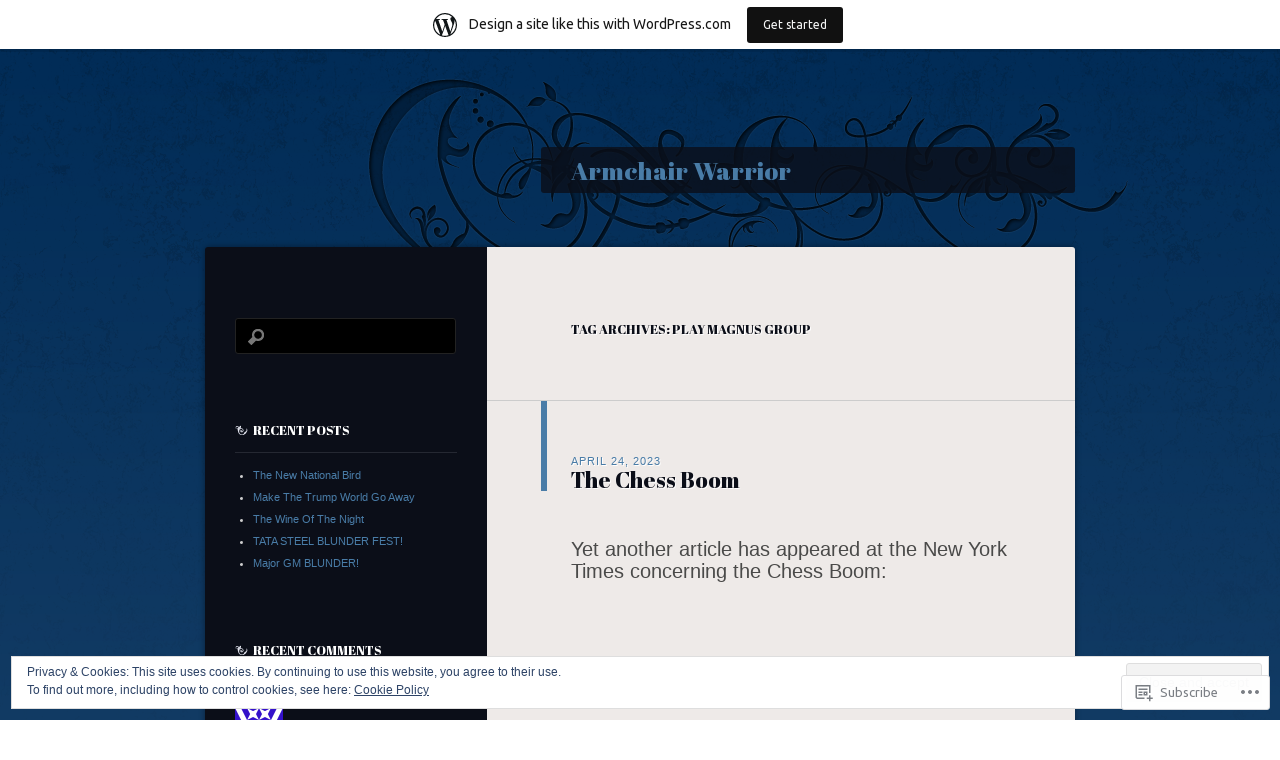

--- FILE ---
content_type: text/html; charset=UTF-8
request_url: https://xpertchesslessons.wordpress.com/tag/play-magnus-group/
body_size: 26363
content:
<!DOCTYPE html>
<!--[if IE 8]>
<html id="ie8" lang="en">
<![endif]-->
<!--[if !(IE 8)]><!-->
<html lang="en">
<!--<![endif]-->
<head>
<meta charset="UTF-8" />
<title>Play Magnus Group | Armchair Warrior</title>
<link rel="profile" href="http://gmpg.org/xfn/11" />
<link rel="pingback" href="https://xpertchesslessons.wordpress.com/xmlrpc.php" />
<!--[if lt IE 9]>
<script src="https://s0.wp.com/wp-content/themes/pub/dusk-to-dawn/js/html5.js?m=1318278452i" type="text/javascript"></script>
<![endif]-->
<script type="text/javascript">
  WebFontConfig = {"google":{"families":["Abril+Fatface:r:latin,latin-ext"]},"api_url":"https:\/\/fonts-api.wp.com\/css"};
  (function() {
    var wf = document.createElement('script');
    wf.src = '/wp-content/plugins/custom-fonts/js/webfont.js';
    wf.type = 'text/javascript';
    wf.async = 'true';
    var s = document.getElementsByTagName('script')[0];
    s.parentNode.insertBefore(wf, s);
	})();
</script><style id="jetpack-custom-fonts-css">.wf-active #site-title{font-style:normal;font-weight:400;font-family:"Abril Fatface",sans-serif}.wf-active h1{font-style:normal;font-weight:400}.wf-active h2{font-style:normal;font-weight:400}.wf-active h3{font-style:normal;font-weight:400}.wf-active h4{font-style:normal;font-weight:400}.wf-active h5{font-weight:400;font-style:normal}.wf-active h6{font-style:normal;font-weight:400}.wf-active .entry-title{font-style:normal;font-weight:400;font-family:"Abril Fatface",sans-serif}.wf-active .page-title{font-style:normal;font-weight:400;font-family:"Abril Fatface",sans-serif}.wf-active #author-description h2{font-style:normal;font-weight:400;font-family:"Abril Fatface",sans-serif}.wf-active .error404 .widget .widgettitle{font-style:normal;font-weight:400;font-family:"Abril Fatface",sans-serif}.wf-active #comments #comments-title{font-style:normal;font-weight:400;font-family:"Abril Fatface",sans-serif}.wf-active #respond #reply-title{font-style:normal;font-weight:400;font-family:"Abril Fatface",sans-serif}.wf-active .menu-title, .wf-active .widget-title{font-style:normal;font-weight:400;font-family:"Abril Fatface",sans-serif}.wf-active .widget_calendar #wp-calendar caption{font-style:normal;font-weight:400;font-family:"Abril Fatface",sans-serif}.wf-active .widget-area .widget-gravatar-profile h4{font-weight:400;font-style:normal}</style>
<meta name='robots' content='max-image-preview:large' />
<link rel='dns-prefetch' href='//s0.wp.com' />
<link rel='dns-prefetch' href='//fonts-api.wp.com' />
<link rel='dns-prefetch' href='//af.pubmine.com' />
<link rel="alternate" type="application/rss+xml" title="Armchair Warrior &raquo; Feed" href="https://xpertchesslessons.wordpress.com/feed/" />
<link rel="alternate" type="application/rss+xml" title="Armchair Warrior &raquo; Comments Feed" href="https://xpertchesslessons.wordpress.com/comments/feed/" />
<link rel="alternate" type="application/rss+xml" title="Armchair Warrior &raquo; Play Magnus Group Tag Feed" href="https://xpertchesslessons.wordpress.com/tag/play-magnus-group/feed/" />
	<script type="text/javascript">
		/* <![CDATA[ */
		function addLoadEvent(func) {
			var oldonload = window.onload;
			if (typeof window.onload != 'function') {
				window.onload = func;
			} else {
				window.onload = function () {
					oldonload();
					func();
				}
			}
		}
		/* ]]> */
	</script>
	<link crossorigin='anonymous' rel='stylesheet' id='all-css-0-1' href='/_static/??/wp-content/mu-plugins/widgets/eu-cookie-law/templates/style.css,/wp-content/blog-plugins/marketing-bar/css/marketing-bar.css?m=1761640963j&cssminify=yes' type='text/css' media='all' />
<style id='wp-emoji-styles-inline-css'>

	img.wp-smiley, img.emoji {
		display: inline !important;
		border: none !important;
		box-shadow: none !important;
		height: 1em !important;
		width: 1em !important;
		margin: 0 0.07em !important;
		vertical-align: -0.1em !important;
		background: none !important;
		padding: 0 !important;
	}
/*# sourceURL=wp-emoji-styles-inline-css */
</style>
<link crossorigin='anonymous' rel='stylesheet' id='all-css-2-1' href='/wp-content/plugins/gutenberg-core/v22.2.0/build/styles/block-library/style.css?m=1764855221i&cssminify=yes' type='text/css' media='all' />
<style id='wp-block-library-inline-css'>
.has-text-align-justify {
	text-align:justify;
}
.has-text-align-justify{text-align:justify;}

/*# sourceURL=wp-block-library-inline-css */
</style><style id='wp-block-embed-inline-css'>
.wp-block-embed.alignleft,.wp-block-embed.alignright,.wp-block[data-align=left]>[data-type="core/embed"],.wp-block[data-align=right]>[data-type="core/embed"]{max-width:360px;width:100%}.wp-block-embed.alignleft .wp-block-embed__wrapper,.wp-block-embed.alignright .wp-block-embed__wrapper,.wp-block[data-align=left]>[data-type="core/embed"] .wp-block-embed__wrapper,.wp-block[data-align=right]>[data-type="core/embed"] .wp-block-embed__wrapper{min-width:280px}.wp-block-cover .wp-block-embed{min-height:240px;min-width:320px}.wp-block-group.is-layout-flex .wp-block-embed{flex:1 1 0%;min-width:0}.wp-block-embed{overflow-wrap:break-word}.wp-block-embed :where(figcaption){margin-bottom:1em;margin-top:.5em}.wp-block-embed iframe{max-width:100%}.wp-block-embed__wrapper{position:relative}.wp-embed-responsive .wp-has-aspect-ratio .wp-block-embed__wrapper:before{content:"";display:block;padding-top:50%}.wp-embed-responsive .wp-has-aspect-ratio iframe{bottom:0;height:100%;left:0;position:absolute;right:0;top:0;width:100%}.wp-embed-responsive .wp-embed-aspect-21-9 .wp-block-embed__wrapper:before{padding-top:42.85%}.wp-embed-responsive .wp-embed-aspect-18-9 .wp-block-embed__wrapper:before{padding-top:50%}.wp-embed-responsive .wp-embed-aspect-16-9 .wp-block-embed__wrapper:before{padding-top:56.25%}.wp-embed-responsive .wp-embed-aspect-4-3 .wp-block-embed__wrapper:before{padding-top:75%}.wp-embed-responsive .wp-embed-aspect-1-1 .wp-block-embed__wrapper:before{padding-top:100%}.wp-embed-responsive .wp-embed-aspect-9-16 .wp-block-embed__wrapper:before{padding-top:177.77%}.wp-embed-responsive .wp-embed-aspect-1-2 .wp-block-embed__wrapper:before{padding-top:200%}
/*# sourceURL=/wp-content/plugins/gutenberg-core/v22.2.0/build/styles/block-library/embed/style.css */
</style>
<style id='wp-block-paragraph-inline-css'>
.is-small-text{font-size:.875em}.is-regular-text{font-size:1em}.is-large-text{font-size:2.25em}.is-larger-text{font-size:3em}.has-drop-cap:not(:focus):first-letter{float:left;font-size:8.4em;font-style:normal;font-weight:100;line-height:.68;margin:.05em .1em 0 0;text-transform:uppercase}body.rtl .has-drop-cap:not(:focus):first-letter{float:none;margin-left:.1em}p.has-drop-cap.has-background{overflow:hidden}:root :where(p.has-background){padding:1.25em 2.375em}:where(p.has-text-color:not(.has-link-color)) a{color:inherit}p.has-text-align-left[style*="writing-mode:vertical-lr"],p.has-text-align-right[style*="writing-mode:vertical-rl"]{rotate:180deg}
/*# sourceURL=/wp-content/plugins/gutenberg-core/v22.2.0/build/styles/block-library/paragraph/style.css */
</style>
<style id='wp-block-image-inline-css'>
.wp-block-image>a,.wp-block-image>figure>a{display:inline-block}.wp-block-image img{box-sizing:border-box;height:auto;max-width:100%;vertical-align:bottom}@media not (prefers-reduced-motion){.wp-block-image img.hide{visibility:hidden}.wp-block-image img.show{animation:show-content-image .4s}}.wp-block-image[style*=border-radius] img,.wp-block-image[style*=border-radius]>a{border-radius:inherit}.wp-block-image.has-custom-border img{box-sizing:border-box}.wp-block-image.aligncenter{text-align:center}.wp-block-image.alignfull>a,.wp-block-image.alignwide>a{width:100%}.wp-block-image.alignfull img,.wp-block-image.alignwide img{height:auto;width:100%}.wp-block-image .aligncenter,.wp-block-image .alignleft,.wp-block-image .alignright,.wp-block-image.aligncenter,.wp-block-image.alignleft,.wp-block-image.alignright{display:table}.wp-block-image .aligncenter>figcaption,.wp-block-image .alignleft>figcaption,.wp-block-image .alignright>figcaption,.wp-block-image.aligncenter>figcaption,.wp-block-image.alignleft>figcaption,.wp-block-image.alignright>figcaption{caption-side:bottom;display:table-caption}.wp-block-image .alignleft{float:left;margin:.5em 1em .5em 0}.wp-block-image .alignright{float:right;margin:.5em 0 .5em 1em}.wp-block-image .aligncenter{margin-left:auto;margin-right:auto}.wp-block-image :where(figcaption){margin-bottom:1em;margin-top:.5em}.wp-block-image.is-style-circle-mask img{border-radius:9999px}@supports ((-webkit-mask-image:none) or (mask-image:none)) or (-webkit-mask-image:none){.wp-block-image.is-style-circle-mask img{border-radius:0;-webkit-mask-image:url('data:image/svg+xml;utf8,<svg viewBox="0 0 100 100" xmlns="http://www.w3.org/2000/svg"><circle cx="50" cy="50" r="50"/></svg>');mask-image:url('data:image/svg+xml;utf8,<svg viewBox="0 0 100 100" xmlns="http://www.w3.org/2000/svg"><circle cx="50" cy="50" r="50"/></svg>');mask-mode:alpha;-webkit-mask-position:center;mask-position:center;-webkit-mask-repeat:no-repeat;mask-repeat:no-repeat;-webkit-mask-size:contain;mask-size:contain}}:root :where(.wp-block-image.is-style-rounded img,.wp-block-image .is-style-rounded img){border-radius:9999px}.wp-block-image figure{margin:0}.wp-lightbox-container{display:flex;flex-direction:column;position:relative}.wp-lightbox-container img{cursor:zoom-in}.wp-lightbox-container img:hover+button{opacity:1}.wp-lightbox-container button{align-items:center;backdrop-filter:blur(16px) saturate(180%);background-color:#5a5a5a40;border:none;border-radius:4px;cursor:zoom-in;display:flex;height:20px;justify-content:center;opacity:0;padding:0;position:absolute;right:16px;text-align:center;top:16px;width:20px;z-index:100}@media not (prefers-reduced-motion){.wp-lightbox-container button{transition:opacity .2s ease}}.wp-lightbox-container button:focus-visible{outline:3px auto #5a5a5a40;outline:3px auto -webkit-focus-ring-color;outline-offset:3px}.wp-lightbox-container button:hover{cursor:pointer;opacity:1}.wp-lightbox-container button:focus{opacity:1}.wp-lightbox-container button:focus,.wp-lightbox-container button:hover,.wp-lightbox-container button:not(:hover):not(:active):not(.has-background){background-color:#5a5a5a40;border:none}.wp-lightbox-overlay{box-sizing:border-box;cursor:zoom-out;height:100vh;left:0;overflow:hidden;position:fixed;top:0;visibility:hidden;width:100%;z-index:100000}.wp-lightbox-overlay .close-button{align-items:center;cursor:pointer;display:flex;justify-content:center;min-height:40px;min-width:40px;padding:0;position:absolute;right:calc(env(safe-area-inset-right) + 16px);top:calc(env(safe-area-inset-top) + 16px);z-index:5000000}.wp-lightbox-overlay .close-button:focus,.wp-lightbox-overlay .close-button:hover,.wp-lightbox-overlay .close-button:not(:hover):not(:active):not(.has-background){background:none;border:none}.wp-lightbox-overlay .lightbox-image-container{height:var(--wp--lightbox-container-height);left:50%;overflow:hidden;position:absolute;top:50%;transform:translate(-50%,-50%);transform-origin:top left;width:var(--wp--lightbox-container-width);z-index:9999999999}.wp-lightbox-overlay .wp-block-image{align-items:center;box-sizing:border-box;display:flex;height:100%;justify-content:center;margin:0;position:relative;transform-origin:0 0;width:100%;z-index:3000000}.wp-lightbox-overlay .wp-block-image img{height:var(--wp--lightbox-image-height);min-height:var(--wp--lightbox-image-height);min-width:var(--wp--lightbox-image-width);width:var(--wp--lightbox-image-width)}.wp-lightbox-overlay .wp-block-image figcaption{display:none}.wp-lightbox-overlay button{background:none;border:none}.wp-lightbox-overlay .scrim{background-color:#fff;height:100%;opacity:.9;position:absolute;width:100%;z-index:2000000}.wp-lightbox-overlay.active{visibility:visible}@media not (prefers-reduced-motion){.wp-lightbox-overlay.active{animation:turn-on-visibility .25s both}.wp-lightbox-overlay.active img{animation:turn-on-visibility .35s both}.wp-lightbox-overlay.show-closing-animation:not(.active){animation:turn-off-visibility .35s both}.wp-lightbox-overlay.show-closing-animation:not(.active) img{animation:turn-off-visibility .25s both}.wp-lightbox-overlay.zoom.active{animation:none;opacity:1;visibility:visible}.wp-lightbox-overlay.zoom.active .lightbox-image-container{animation:lightbox-zoom-in .4s}.wp-lightbox-overlay.zoom.active .lightbox-image-container img{animation:none}.wp-lightbox-overlay.zoom.active .scrim{animation:turn-on-visibility .4s forwards}.wp-lightbox-overlay.zoom.show-closing-animation:not(.active){animation:none}.wp-lightbox-overlay.zoom.show-closing-animation:not(.active) .lightbox-image-container{animation:lightbox-zoom-out .4s}.wp-lightbox-overlay.zoom.show-closing-animation:not(.active) .lightbox-image-container img{animation:none}.wp-lightbox-overlay.zoom.show-closing-animation:not(.active) .scrim{animation:turn-off-visibility .4s forwards}}@keyframes show-content-image{0%{visibility:hidden}99%{visibility:hidden}to{visibility:visible}}@keyframes turn-on-visibility{0%{opacity:0}to{opacity:1}}@keyframes turn-off-visibility{0%{opacity:1;visibility:visible}99%{opacity:0;visibility:visible}to{opacity:0;visibility:hidden}}@keyframes lightbox-zoom-in{0%{transform:translate(calc((-100vw + var(--wp--lightbox-scrollbar-width))/2 + var(--wp--lightbox-initial-left-position)),calc(-50vh + var(--wp--lightbox-initial-top-position))) scale(var(--wp--lightbox-scale))}to{transform:translate(-50%,-50%) scale(1)}}@keyframes lightbox-zoom-out{0%{transform:translate(-50%,-50%) scale(1);visibility:visible}99%{visibility:visible}to{transform:translate(calc((-100vw + var(--wp--lightbox-scrollbar-width))/2 + var(--wp--lightbox-initial-left-position)),calc(-50vh + var(--wp--lightbox-initial-top-position))) scale(var(--wp--lightbox-scale));visibility:hidden}}
/*# sourceURL=/wp-content/plugins/gutenberg-core/v22.2.0/build/styles/block-library/image/style.css */
</style>
<style id='global-styles-inline-css'>
:root{--wp--preset--aspect-ratio--square: 1;--wp--preset--aspect-ratio--4-3: 4/3;--wp--preset--aspect-ratio--3-4: 3/4;--wp--preset--aspect-ratio--3-2: 3/2;--wp--preset--aspect-ratio--2-3: 2/3;--wp--preset--aspect-ratio--16-9: 16/9;--wp--preset--aspect-ratio--9-16: 9/16;--wp--preset--color--black: #000000;--wp--preset--color--cyan-bluish-gray: #abb8c3;--wp--preset--color--white: #ffffff;--wp--preset--color--pale-pink: #f78da7;--wp--preset--color--vivid-red: #cf2e2e;--wp--preset--color--luminous-vivid-orange: #ff6900;--wp--preset--color--luminous-vivid-amber: #fcb900;--wp--preset--color--light-green-cyan: #7bdcb5;--wp--preset--color--vivid-green-cyan: #00d084;--wp--preset--color--pale-cyan-blue: #8ed1fc;--wp--preset--color--vivid-cyan-blue: #0693e3;--wp--preset--color--vivid-purple: #9b51e0;--wp--preset--gradient--vivid-cyan-blue-to-vivid-purple: linear-gradient(135deg,rgb(6,147,227) 0%,rgb(155,81,224) 100%);--wp--preset--gradient--light-green-cyan-to-vivid-green-cyan: linear-gradient(135deg,rgb(122,220,180) 0%,rgb(0,208,130) 100%);--wp--preset--gradient--luminous-vivid-amber-to-luminous-vivid-orange: linear-gradient(135deg,rgb(252,185,0) 0%,rgb(255,105,0) 100%);--wp--preset--gradient--luminous-vivid-orange-to-vivid-red: linear-gradient(135deg,rgb(255,105,0) 0%,rgb(207,46,46) 100%);--wp--preset--gradient--very-light-gray-to-cyan-bluish-gray: linear-gradient(135deg,rgb(238,238,238) 0%,rgb(169,184,195) 100%);--wp--preset--gradient--cool-to-warm-spectrum: linear-gradient(135deg,rgb(74,234,220) 0%,rgb(151,120,209) 20%,rgb(207,42,186) 40%,rgb(238,44,130) 60%,rgb(251,105,98) 80%,rgb(254,248,76) 100%);--wp--preset--gradient--blush-light-purple: linear-gradient(135deg,rgb(255,206,236) 0%,rgb(152,150,240) 100%);--wp--preset--gradient--blush-bordeaux: linear-gradient(135deg,rgb(254,205,165) 0%,rgb(254,45,45) 50%,rgb(107,0,62) 100%);--wp--preset--gradient--luminous-dusk: linear-gradient(135deg,rgb(255,203,112) 0%,rgb(199,81,192) 50%,rgb(65,88,208) 100%);--wp--preset--gradient--pale-ocean: linear-gradient(135deg,rgb(255,245,203) 0%,rgb(182,227,212) 50%,rgb(51,167,181) 100%);--wp--preset--gradient--electric-grass: linear-gradient(135deg,rgb(202,248,128) 0%,rgb(113,206,126) 100%);--wp--preset--gradient--midnight: linear-gradient(135deg,rgb(2,3,129) 0%,rgb(40,116,252) 100%);--wp--preset--font-size--small: 13px;--wp--preset--font-size--medium: 20px;--wp--preset--font-size--large: 36px;--wp--preset--font-size--x-large: 42px;--wp--preset--font-family--albert-sans: 'Albert Sans', sans-serif;--wp--preset--font-family--alegreya: Alegreya, serif;--wp--preset--font-family--arvo: Arvo, serif;--wp--preset--font-family--bodoni-moda: 'Bodoni Moda', serif;--wp--preset--font-family--bricolage-grotesque: 'Bricolage Grotesque', sans-serif;--wp--preset--font-family--cabin: Cabin, sans-serif;--wp--preset--font-family--chivo: Chivo, sans-serif;--wp--preset--font-family--commissioner: Commissioner, sans-serif;--wp--preset--font-family--cormorant: Cormorant, serif;--wp--preset--font-family--courier-prime: 'Courier Prime', monospace;--wp--preset--font-family--crimson-pro: 'Crimson Pro', serif;--wp--preset--font-family--dm-mono: 'DM Mono', monospace;--wp--preset--font-family--dm-sans: 'DM Sans', sans-serif;--wp--preset--font-family--dm-serif-display: 'DM Serif Display', serif;--wp--preset--font-family--domine: Domine, serif;--wp--preset--font-family--eb-garamond: 'EB Garamond', serif;--wp--preset--font-family--epilogue: Epilogue, sans-serif;--wp--preset--font-family--fahkwang: Fahkwang, sans-serif;--wp--preset--font-family--figtree: Figtree, sans-serif;--wp--preset--font-family--fira-sans: 'Fira Sans', sans-serif;--wp--preset--font-family--fjalla-one: 'Fjalla One', sans-serif;--wp--preset--font-family--fraunces: Fraunces, serif;--wp--preset--font-family--gabarito: Gabarito, system-ui;--wp--preset--font-family--ibm-plex-mono: 'IBM Plex Mono', monospace;--wp--preset--font-family--ibm-plex-sans: 'IBM Plex Sans', sans-serif;--wp--preset--font-family--ibarra-real-nova: 'Ibarra Real Nova', serif;--wp--preset--font-family--instrument-serif: 'Instrument Serif', serif;--wp--preset--font-family--inter: Inter, sans-serif;--wp--preset--font-family--josefin-sans: 'Josefin Sans', sans-serif;--wp--preset--font-family--jost: Jost, sans-serif;--wp--preset--font-family--libre-baskerville: 'Libre Baskerville', serif;--wp--preset--font-family--libre-franklin: 'Libre Franklin', sans-serif;--wp--preset--font-family--literata: Literata, serif;--wp--preset--font-family--lora: Lora, serif;--wp--preset--font-family--merriweather: Merriweather, serif;--wp--preset--font-family--montserrat: Montserrat, sans-serif;--wp--preset--font-family--newsreader: Newsreader, serif;--wp--preset--font-family--noto-sans-mono: 'Noto Sans Mono', sans-serif;--wp--preset--font-family--nunito: Nunito, sans-serif;--wp--preset--font-family--open-sans: 'Open Sans', sans-serif;--wp--preset--font-family--overpass: Overpass, sans-serif;--wp--preset--font-family--pt-serif: 'PT Serif', serif;--wp--preset--font-family--petrona: Petrona, serif;--wp--preset--font-family--piazzolla: Piazzolla, serif;--wp--preset--font-family--playfair-display: 'Playfair Display', serif;--wp--preset--font-family--plus-jakarta-sans: 'Plus Jakarta Sans', sans-serif;--wp--preset--font-family--poppins: Poppins, sans-serif;--wp--preset--font-family--raleway: Raleway, sans-serif;--wp--preset--font-family--roboto: Roboto, sans-serif;--wp--preset--font-family--roboto-slab: 'Roboto Slab', serif;--wp--preset--font-family--rubik: Rubik, sans-serif;--wp--preset--font-family--rufina: Rufina, serif;--wp--preset--font-family--sora: Sora, sans-serif;--wp--preset--font-family--source-sans-3: 'Source Sans 3', sans-serif;--wp--preset--font-family--source-serif-4: 'Source Serif 4', serif;--wp--preset--font-family--space-mono: 'Space Mono', monospace;--wp--preset--font-family--syne: Syne, sans-serif;--wp--preset--font-family--texturina: Texturina, serif;--wp--preset--font-family--urbanist: Urbanist, sans-serif;--wp--preset--font-family--work-sans: 'Work Sans', sans-serif;--wp--preset--spacing--20: 0.44rem;--wp--preset--spacing--30: 0.67rem;--wp--preset--spacing--40: 1rem;--wp--preset--spacing--50: 1.5rem;--wp--preset--spacing--60: 2.25rem;--wp--preset--spacing--70: 3.38rem;--wp--preset--spacing--80: 5.06rem;--wp--preset--shadow--natural: 6px 6px 9px rgba(0, 0, 0, 0.2);--wp--preset--shadow--deep: 12px 12px 50px rgba(0, 0, 0, 0.4);--wp--preset--shadow--sharp: 6px 6px 0px rgba(0, 0, 0, 0.2);--wp--preset--shadow--outlined: 6px 6px 0px -3px rgb(255, 255, 255), 6px 6px rgb(0, 0, 0);--wp--preset--shadow--crisp: 6px 6px 0px rgb(0, 0, 0);}:where(.is-layout-flex){gap: 0.5em;}:where(.is-layout-grid){gap: 0.5em;}body .is-layout-flex{display: flex;}.is-layout-flex{flex-wrap: wrap;align-items: center;}.is-layout-flex > :is(*, div){margin: 0;}body .is-layout-grid{display: grid;}.is-layout-grid > :is(*, div){margin: 0;}:where(.wp-block-columns.is-layout-flex){gap: 2em;}:where(.wp-block-columns.is-layout-grid){gap: 2em;}:where(.wp-block-post-template.is-layout-flex){gap: 1.25em;}:where(.wp-block-post-template.is-layout-grid){gap: 1.25em;}.has-black-color{color: var(--wp--preset--color--black) !important;}.has-cyan-bluish-gray-color{color: var(--wp--preset--color--cyan-bluish-gray) !important;}.has-white-color{color: var(--wp--preset--color--white) !important;}.has-pale-pink-color{color: var(--wp--preset--color--pale-pink) !important;}.has-vivid-red-color{color: var(--wp--preset--color--vivid-red) !important;}.has-luminous-vivid-orange-color{color: var(--wp--preset--color--luminous-vivid-orange) !important;}.has-luminous-vivid-amber-color{color: var(--wp--preset--color--luminous-vivid-amber) !important;}.has-light-green-cyan-color{color: var(--wp--preset--color--light-green-cyan) !important;}.has-vivid-green-cyan-color{color: var(--wp--preset--color--vivid-green-cyan) !important;}.has-pale-cyan-blue-color{color: var(--wp--preset--color--pale-cyan-blue) !important;}.has-vivid-cyan-blue-color{color: var(--wp--preset--color--vivid-cyan-blue) !important;}.has-vivid-purple-color{color: var(--wp--preset--color--vivid-purple) !important;}.has-black-background-color{background-color: var(--wp--preset--color--black) !important;}.has-cyan-bluish-gray-background-color{background-color: var(--wp--preset--color--cyan-bluish-gray) !important;}.has-white-background-color{background-color: var(--wp--preset--color--white) !important;}.has-pale-pink-background-color{background-color: var(--wp--preset--color--pale-pink) !important;}.has-vivid-red-background-color{background-color: var(--wp--preset--color--vivid-red) !important;}.has-luminous-vivid-orange-background-color{background-color: var(--wp--preset--color--luminous-vivid-orange) !important;}.has-luminous-vivid-amber-background-color{background-color: var(--wp--preset--color--luminous-vivid-amber) !important;}.has-light-green-cyan-background-color{background-color: var(--wp--preset--color--light-green-cyan) !important;}.has-vivid-green-cyan-background-color{background-color: var(--wp--preset--color--vivid-green-cyan) !important;}.has-pale-cyan-blue-background-color{background-color: var(--wp--preset--color--pale-cyan-blue) !important;}.has-vivid-cyan-blue-background-color{background-color: var(--wp--preset--color--vivid-cyan-blue) !important;}.has-vivid-purple-background-color{background-color: var(--wp--preset--color--vivid-purple) !important;}.has-black-border-color{border-color: var(--wp--preset--color--black) !important;}.has-cyan-bluish-gray-border-color{border-color: var(--wp--preset--color--cyan-bluish-gray) !important;}.has-white-border-color{border-color: var(--wp--preset--color--white) !important;}.has-pale-pink-border-color{border-color: var(--wp--preset--color--pale-pink) !important;}.has-vivid-red-border-color{border-color: var(--wp--preset--color--vivid-red) !important;}.has-luminous-vivid-orange-border-color{border-color: var(--wp--preset--color--luminous-vivid-orange) !important;}.has-luminous-vivid-amber-border-color{border-color: var(--wp--preset--color--luminous-vivid-amber) !important;}.has-light-green-cyan-border-color{border-color: var(--wp--preset--color--light-green-cyan) !important;}.has-vivid-green-cyan-border-color{border-color: var(--wp--preset--color--vivid-green-cyan) !important;}.has-pale-cyan-blue-border-color{border-color: var(--wp--preset--color--pale-cyan-blue) !important;}.has-vivid-cyan-blue-border-color{border-color: var(--wp--preset--color--vivid-cyan-blue) !important;}.has-vivid-purple-border-color{border-color: var(--wp--preset--color--vivid-purple) !important;}.has-vivid-cyan-blue-to-vivid-purple-gradient-background{background: var(--wp--preset--gradient--vivid-cyan-blue-to-vivid-purple) !important;}.has-light-green-cyan-to-vivid-green-cyan-gradient-background{background: var(--wp--preset--gradient--light-green-cyan-to-vivid-green-cyan) !important;}.has-luminous-vivid-amber-to-luminous-vivid-orange-gradient-background{background: var(--wp--preset--gradient--luminous-vivid-amber-to-luminous-vivid-orange) !important;}.has-luminous-vivid-orange-to-vivid-red-gradient-background{background: var(--wp--preset--gradient--luminous-vivid-orange-to-vivid-red) !important;}.has-very-light-gray-to-cyan-bluish-gray-gradient-background{background: var(--wp--preset--gradient--very-light-gray-to-cyan-bluish-gray) !important;}.has-cool-to-warm-spectrum-gradient-background{background: var(--wp--preset--gradient--cool-to-warm-spectrum) !important;}.has-blush-light-purple-gradient-background{background: var(--wp--preset--gradient--blush-light-purple) !important;}.has-blush-bordeaux-gradient-background{background: var(--wp--preset--gradient--blush-bordeaux) !important;}.has-luminous-dusk-gradient-background{background: var(--wp--preset--gradient--luminous-dusk) !important;}.has-pale-ocean-gradient-background{background: var(--wp--preset--gradient--pale-ocean) !important;}.has-electric-grass-gradient-background{background: var(--wp--preset--gradient--electric-grass) !important;}.has-midnight-gradient-background{background: var(--wp--preset--gradient--midnight) !important;}.has-small-font-size{font-size: var(--wp--preset--font-size--small) !important;}.has-medium-font-size{font-size: var(--wp--preset--font-size--medium) !important;}.has-large-font-size{font-size: var(--wp--preset--font-size--large) !important;}.has-x-large-font-size{font-size: var(--wp--preset--font-size--x-large) !important;}.has-albert-sans-font-family{font-family: var(--wp--preset--font-family--albert-sans) !important;}.has-alegreya-font-family{font-family: var(--wp--preset--font-family--alegreya) !important;}.has-arvo-font-family{font-family: var(--wp--preset--font-family--arvo) !important;}.has-bodoni-moda-font-family{font-family: var(--wp--preset--font-family--bodoni-moda) !important;}.has-bricolage-grotesque-font-family{font-family: var(--wp--preset--font-family--bricolage-grotesque) !important;}.has-cabin-font-family{font-family: var(--wp--preset--font-family--cabin) !important;}.has-chivo-font-family{font-family: var(--wp--preset--font-family--chivo) !important;}.has-commissioner-font-family{font-family: var(--wp--preset--font-family--commissioner) !important;}.has-cormorant-font-family{font-family: var(--wp--preset--font-family--cormorant) !important;}.has-courier-prime-font-family{font-family: var(--wp--preset--font-family--courier-prime) !important;}.has-crimson-pro-font-family{font-family: var(--wp--preset--font-family--crimson-pro) !important;}.has-dm-mono-font-family{font-family: var(--wp--preset--font-family--dm-mono) !important;}.has-dm-sans-font-family{font-family: var(--wp--preset--font-family--dm-sans) !important;}.has-dm-serif-display-font-family{font-family: var(--wp--preset--font-family--dm-serif-display) !important;}.has-domine-font-family{font-family: var(--wp--preset--font-family--domine) !important;}.has-eb-garamond-font-family{font-family: var(--wp--preset--font-family--eb-garamond) !important;}.has-epilogue-font-family{font-family: var(--wp--preset--font-family--epilogue) !important;}.has-fahkwang-font-family{font-family: var(--wp--preset--font-family--fahkwang) !important;}.has-figtree-font-family{font-family: var(--wp--preset--font-family--figtree) !important;}.has-fira-sans-font-family{font-family: var(--wp--preset--font-family--fira-sans) !important;}.has-fjalla-one-font-family{font-family: var(--wp--preset--font-family--fjalla-one) !important;}.has-fraunces-font-family{font-family: var(--wp--preset--font-family--fraunces) !important;}.has-gabarito-font-family{font-family: var(--wp--preset--font-family--gabarito) !important;}.has-ibm-plex-mono-font-family{font-family: var(--wp--preset--font-family--ibm-plex-mono) !important;}.has-ibm-plex-sans-font-family{font-family: var(--wp--preset--font-family--ibm-plex-sans) !important;}.has-ibarra-real-nova-font-family{font-family: var(--wp--preset--font-family--ibarra-real-nova) !important;}.has-instrument-serif-font-family{font-family: var(--wp--preset--font-family--instrument-serif) !important;}.has-inter-font-family{font-family: var(--wp--preset--font-family--inter) !important;}.has-josefin-sans-font-family{font-family: var(--wp--preset--font-family--josefin-sans) !important;}.has-jost-font-family{font-family: var(--wp--preset--font-family--jost) !important;}.has-libre-baskerville-font-family{font-family: var(--wp--preset--font-family--libre-baskerville) !important;}.has-libre-franklin-font-family{font-family: var(--wp--preset--font-family--libre-franklin) !important;}.has-literata-font-family{font-family: var(--wp--preset--font-family--literata) !important;}.has-lora-font-family{font-family: var(--wp--preset--font-family--lora) !important;}.has-merriweather-font-family{font-family: var(--wp--preset--font-family--merriweather) !important;}.has-montserrat-font-family{font-family: var(--wp--preset--font-family--montserrat) !important;}.has-newsreader-font-family{font-family: var(--wp--preset--font-family--newsreader) !important;}.has-noto-sans-mono-font-family{font-family: var(--wp--preset--font-family--noto-sans-mono) !important;}.has-nunito-font-family{font-family: var(--wp--preset--font-family--nunito) !important;}.has-open-sans-font-family{font-family: var(--wp--preset--font-family--open-sans) !important;}.has-overpass-font-family{font-family: var(--wp--preset--font-family--overpass) !important;}.has-pt-serif-font-family{font-family: var(--wp--preset--font-family--pt-serif) !important;}.has-petrona-font-family{font-family: var(--wp--preset--font-family--petrona) !important;}.has-piazzolla-font-family{font-family: var(--wp--preset--font-family--piazzolla) !important;}.has-playfair-display-font-family{font-family: var(--wp--preset--font-family--playfair-display) !important;}.has-plus-jakarta-sans-font-family{font-family: var(--wp--preset--font-family--plus-jakarta-sans) !important;}.has-poppins-font-family{font-family: var(--wp--preset--font-family--poppins) !important;}.has-raleway-font-family{font-family: var(--wp--preset--font-family--raleway) !important;}.has-roboto-font-family{font-family: var(--wp--preset--font-family--roboto) !important;}.has-roboto-slab-font-family{font-family: var(--wp--preset--font-family--roboto-slab) !important;}.has-rubik-font-family{font-family: var(--wp--preset--font-family--rubik) !important;}.has-rufina-font-family{font-family: var(--wp--preset--font-family--rufina) !important;}.has-sora-font-family{font-family: var(--wp--preset--font-family--sora) !important;}.has-source-sans-3-font-family{font-family: var(--wp--preset--font-family--source-sans-3) !important;}.has-source-serif-4-font-family{font-family: var(--wp--preset--font-family--source-serif-4) !important;}.has-space-mono-font-family{font-family: var(--wp--preset--font-family--space-mono) !important;}.has-syne-font-family{font-family: var(--wp--preset--font-family--syne) !important;}.has-texturina-font-family{font-family: var(--wp--preset--font-family--texturina) !important;}.has-urbanist-font-family{font-family: var(--wp--preset--font-family--urbanist) !important;}.has-work-sans-font-family{font-family: var(--wp--preset--font-family--work-sans) !important;}
/*# sourceURL=global-styles-inline-css */
</style>

<style id='classic-theme-styles-inline-css'>
/*! This file is auto-generated */
.wp-block-button__link{color:#fff;background-color:#32373c;border-radius:9999px;box-shadow:none;text-decoration:none;padding:calc(.667em + 2px) calc(1.333em + 2px);font-size:1.125em}.wp-block-file__button{background:#32373c;color:#fff;text-decoration:none}
/*# sourceURL=/wp-includes/css/classic-themes.min.css */
</style>
<link crossorigin='anonymous' rel='stylesheet' id='all-css-4-1' href='/_static/??-eJx9jtsKwjAQRH/IzZK2eHkQv6VJFo3NJqGbtPj3RoQqCL7Mw3DOMLhmsCkWigVzqFcfBW0yIdlJsFP6qDSI5xwIZlrUgM5L2QiQ8gikrMgOv4a4wmdrptZzHsuLYHJ+pEDcsH/ampsDxuSZRKAl+8pQbk2UH+9dY64GXZUJSgI3rhG3cxc+68Og96e+77v7E8CqWO0=&cssminify=yes' type='text/css' media='all' />
<link rel='stylesheet' id='ubuntu-css' href='https://fonts-api.wp.com/css?family=Ubuntu%3A300%2C400%2C700&#038;ver=6.9-RC2-61304' media='all' />
<link crossorigin='anonymous' rel='stylesheet' id='all-css-6-1' href='/_static/??-eJzTLy/QTc7PK0nNK9HPLdUtyClNz8wr1i9KTcrJTwcy0/WTi5G5ekCujj52Temp+bo5+cmJJZn5eSgc3bScxMwikFb7XFtDE1NLExMLc0OTLACohS2q&cssminify=yes' type='text/css' media='all' />
<link crossorigin='anonymous' rel='stylesheet' id='print-css-7-1' href='/wp-content/mu-plugins/global-print/global-print.css?m=1465851035i&cssminify=yes' type='text/css' media='print' />
<style id='jetpack-global-styles-frontend-style-inline-css'>
:root { --font-headings: unset; --font-base: unset; --font-headings-default: -apple-system,BlinkMacSystemFont,"Segoe UI",Roboto,Oxygen-Sans,Ubuntu,Cantarell,"Helvetica Neue",sans-serif; --font-base-default: -apple-system,BlinkMacSystemFont,"Segoe UI",Roboto,Oxygen-Sans,Ubuntu,Cantarell,"Helvetica Neue",sans-serif;}
/*# sourceURL=jetpack-global-styles-frontend-style-inline-css */
</style>
<link crossorigin='anonymous' rel='stylesheet' id='all-css-10-1' href='/wp-content/themes/h4/global.css?m=1420737423i&cssminify=yes' type='text/css' media='all' />
<script type="text/javascript" id="wpcom-actionbar-placeholder-js-extra">
/* <![CDATA[ */
var actionbardata = {"siteID":"53009750","postID":"0","siteURL":"https://xpertchesslessons.wordpress.com","xhrURL":"https://xpertchesslessons.wordpress.com/wp-admin/admin-ajax.php","nonce":"2a7f83fc7a","isLoggedIn":"","statusMessage":"","subsEmailDefault":"instantly","proxyScriptUrl":"https://s0.wp.com/wp-content/js/wpcom-proxy-request.js?m=1513050504i&amp;ver=20211021","i18n":{"followedText":"New posts from this site will now appear in your \u003Ca href=\"https://wordpress.com/reader\"\u003EReader\u003C/a\u003E","foldBar":"Collapse this bar","unfoldBar":"Expand this bar","shortLinkCopied":"Shortlink copied to clipboard."}};
//# sourceURL=wpcom-actionbar-placeholder-js-extra
/* ]]> */
</script>
<script type="text/javascript" id="jetpack-mu-wpcom-settings-js-before">
/* <![CDATA[ */
var JETPACK_MU_WPCOM_SETTINGS = {"assetsUrl":"https://s0.wp.com/wp-content/mu-plugins/jetpack-mu-wpcom-plugin/moon/jetpack_vendor/automattic/jetpack-mu-wpcom/src/build/"};
//# sourceURL=jetpack-mu-wpcom-settings-js-before
/* ]]> */
</script>
<script crossorigin='anonymous' type='text/javascript'  src='/_static/??/wp-content/js/rlt-proxy.js,/wp-content/themes/pub/dusk-to-dawn/js/audio.js,/wp-content/blog-plugins/wordads-classes/js/cmp/v2/cmp-non-gdpr.js?m=1720530689j'></script>
<script type="text/javascript" id="rlt-proxy-js-after">
/* <![CDATA[ */
	rltInitialize( {"token":null,"iframeOrigins":["https:\/\/widgets.wp.com"]} );
//# sourceURL=rlt-proxy-js-after
/* ]]> */
</script>
<link rel="EditURI" type="application/rsd+xml" title="RSD" href="https://xpertchesslessons.wordpress.com/xmlrpc.php?rsd" />
<meta name="generator" content="WordPress.com" />

<!-- Jetpack Open Graph Tags -->
<meta property="og:type" content="website" />
<meta property="og:title" content="Play Magnus Group &#8211; Armchair Warrior" />
<meta property="og:url" content="https://xpertchesslessons.wordpress.com/tag/play-magnus-group/" />
<meta property="og:site_name" content="Armchair Warrior" />
<meta property="og:image" content="https://s0.wp.com/i/blank.jpg?m=1383295312i" />
<meta property="og:image:width" content="200" />
<meta property="og:image:height" content="200" />
<meta property="og:image:alt" content="" />
<meta property="og:locale" content="en_US" />
<meta property="fb:app_id" content="249643311490" />

<!-- End Jetpack Open Graph Tags -->
<link rel="shortcut icon" type="image/x-icon" href="https://s0.wp.com/i/favicon.ico?m=1713425267i" sizes="16x16 24x24 32x32 48x48" />
<link rel="icon" type="image/x-icon" href="https://s0.wp.com/i/favicon.ico?m=1713425267i" sizes="16x16 24x24 32x32 48x48" />
<link rel="apple-touch-icon" href="https://s0.wp.com/i/webclip.png?m=1713868326i" />
<link rel='openid.server' href='https://xpertchesslessons.wordpress.com/?openidserver=1' />
<link rel='openid.delegate' href='https://xpertchesslessons.wordpress.com/' />
<link rel="search" type="application/opensearchdescription+xml" href="https://xpertchesslessons.wordpress.com/osd.xml" title="Armchair Warrior" />
<link rel="search" type="application/opensearchdescription+xml" href="https://s1.wp.com/opensearch.xml" title="WordPress.com" />
<style type="text/css">.recentcomments a{display:inline !important;padding:0 !important;margin:0 !important;}</style>		<style type="text/css">
			.recentcomments a {
				display: inline !important;
				padding: 0 !important;
				margin: 0 !important;
			}

			table.recentcommentsavatartop img.avatar, table.recentcommentsavatarend img.avatar {
				border: 0px;
				margin: 0;
			}

			table.recentcommentsavatartop a, table.recentcommentsavatarend a {
				border: 0px !important;
				background-color: transparent !important;
			}

			td.recentcommentsavatarend, td.recentcommentsavatartop {
				padding: 0px 0px 1px 0px;
				margin: 0px;
			}

			td.recentcommentstextend {
				border: none !important;
				padding: 0px 0px 2px 10px;
			}

			.rtl td.recentcommentstextend {
				padding: 0px 10px 2px 0px;
			}

			td.recentcommentstexttop {
				border: none;
				padding: 0px 0px 0px 10px;
			}

			.rtl td.recentcommentstexttop {
				padding: 0px 10px 0px 0px;
			}
		</style>
		<meta name="description" content="Posts about Play Magnus Group written by Magister7476@gmail.com" />
<script type="text/javascript">
/* <![CDATA[ */
var wa_client = {}; wa_client.cmd = []; wa_client.config = { 'blog_id': 53009750, 'blog_language': 'en', 'is_wordads': false, 'hosting_type': 0, 'afp_account_id': 'pub-5192352197895430', 'afp_host_id': 5038568878849053, 'theme': 'pub/dusk-to-dawn', '_': { 'title': 'Advertisement', 'privacy_settings': 'Privacy Settings' }, 'formats': [ 'belowpost', 'bottom_sticky', 'sidebar_sticky_right', 'sidebar', 'gutenberg_rectangle', 'gutenberg_leaderboard', 'gutenberg_mobile_leaderboard', 'gutenberg_skyscraper' ] };
/* ]]> */
</script>
		<script type="text/javascript">

			window.doNotSellCallback = function() {

				var linkElements = [
					'a[href="https://wordpress.com/?ref=footer_blog"]',
					'a[href="https://wordpress.com/?ref=footer_website"]',
					'a[href="https://wordpress.com/?ref=vertical_footer"]',
					'a[href^="https://wordpress.com/?ref=footer_segment_"]',
				].join(',');

				var dnsLink = document.createElement( 'a' );
				dnsLink.href = 'https://wordpress.com/advertising-program-optout/';
				dnsLink.classList.add( 'do-not-sell-link' );
				dnsLink.rel = 'nofollow';
				dnsLink.style.marginLeft = '0.5em';
				dnsLink.textContent = 'Do Not Sell or Share My Personal Information';

				var creditLinks = document.querySelectorAll( linkElements );

				if ( 0 === creditLinks.length ) {
					return false;
				}

				Array.prototype.forEach.call( creditLinks, function( el ) {
					el.insertAdjacentElement( 'afterend', dnsLink );
				});

				return true;
			};

		</script>
		<script type="text/javascript">
	window.google_analytics_uacct = "UA-52447-2";
</script>

<script type="text/javascript">
	var _gaq = _gaq || [];
	_gaq.push(['_setAccount', 'UA-52447-2']);
	_gaq.push(['_gat._anonymizeIp']);
	_gaq.push(['_setDomainName', 'wordpress.com']);
	_gaq.push(['_initData']);
	_gaq.push(['_trackPageview']);

	(function() {
		var ga = document.createElement('script'); ga.type = 'text/javascript'; ga.async = true;
		ga.src = ('https:' == document.location.protocol ? 'https://ssl' : 'http://www') + '.google-analytics.com/ga.js';
		(document.getElementsByTagName('head')[0] || document.getElementsByTagName('body')[0]).appendChild(ga);
	})();
</script>
<link crossorigin='anonymous' rel='stylesheet' id='all-css-0-3' href='/_static/??-eJyNjMEKgzAQBX9Ifdha9CJ+StF1KdFkN7gJ+X0RbM89zjAMSqxJJbEkhFxHnz9ODBunONN+M4Kq4O2EsHil3WDFRT4aMqvw/yHomj0baD40G/tf9BXXcApj27+ej6Hr2247ASkBO20=&cssminify=yes' type='text/css' media='all' />
</head>

<body class="archive tag tag-play-magnus-group tag-757189799 wp-theme-pubdusk-to-dawn customizer-styles-applied single-author left-sidebar sidebar-content jetpack-reblog-enabled has-marketing-bar has-marketing-bar-theme-dusk-to-dawn">
<div id="super-super-wrapper">
	<div id="super-wrapper">
		<div id="wrapper">
					<div id="page" class="hfeed">
				<header id="branding" role="banner">
					<hgroup>
						<h1 id="site-title"><a href="https://xpertchesslessons.wordpress.com/" title="Armchair Warrior" rel="home">Armchair Warrior</a></h1>
						<h2 id="site-description"></h2>
					</hgroup>
				</header><!-- #branding -->

				<div id="main" class="clear-fix">
					
<section id="primary">
	<div id="content" class="clear-fix" role="main">

	
		<header class="page-header">
			<h1 class="page-title">
				Tag Archives: <span>Play Magnus Group</span>			</h1>
					</header>

		
		
			<article id="post-15726" class="post-15726 post type-post status-publish format-standard hentry category-uncategorized tag-alexandra-botez tag-chess tag-chess-com tag-chesskid-com tag-erik-allebest tag-john-lee-hooker tag-levy-rozman tag-magnus-carlsen tag-matt-richtel tag-mike-klein tag-new-york-times tag-play-magnus-group">
	<header class="entry-header">
				<div class="entry-meta">
						
							<a href="https://xpertchesslessons.wordpress.com/2023/04/24/the-chess-boom/" title="2:50 pm" rel="bookmark"><time class="entry-date" datetime="2023-04-24T14:50:55+00:00" pubdate>April 24, 2023</time></a><span class="byline"> <span class="sep"> by </span> <span class="author vcard"><a class="url fn n" href="https://xpertchesslessons.wordpress.com/author/xpertchesslessons/" title="View all posts by Magister7476@gmail.com" rel="author">Magister7476@gmail.com</a></span></span>					</div><!-- .entry-meta -->
		
						<h1 class="entry-title">
							<a href="https://xpertchesslessons.wordpress.com/2023/04/24/the-chess-boom/" rel="bookmark">The Chess Boom</a>
					</h1>
			</header><!-- .entry-header -->

	
	<div class="entry-content">
		
<p class="has-medium-font-size">Yet another article has appeared at the New York Times concerning the Chess Boom:</p>



<figure class="wp-block-embed is-type-rich is-provider-the-new-york-times wp-block-embed-the-new-york-times"><div class="wp-block-embed__wrapper">
<div class="embed-thenewyorktimes"><iframe title="The Stealth Campaign That’s Getting Your Kids Hooked on Chess" src="https://www.nytimes.com/svc/oembed/html/?url=https%3A%2F%2Fwww.nytimes.com%2F2023%2F04%2F24%2Fscience%2Fchess-games-adolescents.html" scrolling="no" frameborder="0" allowtransparency="true" style="border:none;max-width:500px;min-width:300px;min-height:550px;display:block;width:100%;"></iframe></div>
</div></figure>



<p class="has-medium-font-size">There was a time not too long ago when people who played Chess were thought to be &#8220;smart.&#8221; Chess was a serious game held in esteem by many people all over the planet. Unfortunately, as can be seen from the above picture, Chess has become a frivolity. Case in point:</p>



<figure class="wp-block-image size-large"><a href="https://xpertchesslessons.wordpress.com/wp-content/uploads/2023/04/image-36.png"><img data-attachment-id="15729" data-permalink="https://xpertchesslessons.wordpress.com/2023/04/24/the-chess-boom/image-36-15/" data-orig-file="https://xpertchesslessons.wordpress.com/wp-content/uploads/2023/04/image-36.png" data-orig-size="1367,2048" data-comments-opened="1" data-image-meta="{&quot;aperture&quot;:&quot;0&quot;,&quot;credit&quot;:&quot;&quot;,&quot;camera&quot;:&quot;&quot;,&quot;caption&quot;:&quot;&quot;,&quot;created_timestamp&quot;:&quot;0&quot;,&quot;copyright&quot;:&quot;&quot;,&quot;focal_length&quot;:&quot;0&quot;,&quot;iso&quot;:&quot;0&quot;,&quot;shutter_speed&quot;:&quot;0&quot;,&quot;title&quot;:&quot;&quot;,&quot;orientation&quot;:&quot;0&quot;}" data-image-title="image-36" data-image-description="" data-image-caption="" data-medium-file="https://xpertchesslessons.wordpress.com/wp-content/uploads/2023/04/image-36.png?w=200" data-large-file="https://xpertchesslessons.wordpress.com/wp-content/uploads/2023/04/image-36.png?w=474" width="684" height="1024" src="https://xpertchesslessons.wordpress.com/wp-content/uploads/2023/04/image-36.png?w=684" alt="" class="wp-image-15729" srcset="https://xpertchesslessons.wordpress.com/wp-content/uploads/2023/04/image-36.png?w=684 684w, https://xpertchesslessons.wordpress.com/wp-content/uploads/2023/04/image-36.png 1367w, https://xpertchesslessons.wordpress.com/wp-content/uploads/2023/04/image-36.png?w=100 100w, https://xpertchesslessons.wordpress.com/wp-content/uploads/2023/04/image-36.png?w=200 200w, https://xpertchesslessons.wordpress.com/wp-content/uploads/2023/04/image-36.png?w=768 768w" sizes="(max-width: 684px) 100vw, 684px" /></a><figcaption class="wp-element-caption">Mr. Allebest, Chess.com’s C.E.O. “When I was a kid, chess was for nerds,” he said.Credit…Kim Raff for The New York Times</figcaption></figure>



<p class="has-medium-font-size">From the article:</p>



<p class="has-medium-font-size">&#8220;But by all accounts — from players, parents, teachers, website metrics — the game’s popularity has exploded.&#8221;</p>



<p class="has-medium-font-size">At least there is one honest and objective &#8216;player&#8217; in the current &#8216;game&#8217; and his name is Mike Klein. </p>



<p class="has-medium-font-size">&#8220;Mr. Klein has been traveling the country trying to convince schools to include chess in the curriculum. He argues that chess is good for the brain, but he concedes that the scientific studies he invokes, linking chess with better performance on standardized tests, <strong>“are pretty old or don’t have a good control group or are not a large enough sample size.”</strong></p>



<figure class="wp-block-embed is-type-rich is-provider-embed-handler wp-block-embed-embed-handler wp-embed-aspect-16-9 wp-has-aspect-ratio"><div class="wp-block-embed__wrapper">
<span class="embed-youtube" style="text-align:center; display: block;"><iframe class="youtube-player" width="474" height="267" src="https://www.youtube.com/embed/2wsxSiYacEI?version=3&#038;rel=1&#038;showsearch=0&#038;showinfo=1&#038;iv_load_policy=1&#038;fs=1&#038;hl=en&#038;autohide=2&#038;wmode=transparent" allowfullscreen="true" style="border:0;" sandbox="allow-scripts allow-same-origin allow-popups allow-presentation allow-popups-to-escape-sandbox"></iframe></span>
</div></figure>



<p class="has-medium-font-size">Alexandra Botez, </p>



<figure class="wp-block-image size-large"><a href="https://xpertchesslessons.wordpress.com/wp-content/uploads/2023/04/image-37.png"><img data-attachment-id="15732" data-permalink="https://xpertchesslessons.wordpress.com/2023/04/24/the-chess-boom/image-37-15/" data-orig-file="https://xpertchesslessons.wordpress.com/wp-content/uploads/2023/04/image-37.png" data-orig-size="2000,1334" data-comments-opened="1" data-image-meta="{&quot;aperture&quot;:&quot;0&quot;,&quot;credit&quot;:&quot;&quot;,&quot;camera&quot;:&quot;&quot;,&quot;caption&quot;:&quot;&quot;,&quot;created_timestamp&quot;:&quot;0&quot;,&quot;copyright&quot;:&quot;&quot;,&quot;focal_length&quot;:&quot;0&quot;,&quot;iso&quot;:&quot;0&quot;,&quot;shutter_speed&quot;:&quot;0&quot;,&quot;title&quot;:&quot;&quot;,&quot;orientation&quot;:&quot;0&quot;}" data-image-title="image-37" data-image-description="" data-image-caption="" data-medium-file="https://xpertchesslessons.wordpress.com/wp-content/uploads/2023/04/image-37.png?w=300" data-large-file="https://xpertchesslessons.wordpress.com/wp-content/uploads/2023/04/image-37.png?w=474" width="1024" height="683" src="https://xpertchesslessons.wordpress.com/wp-content/uploads/2023/04/image-37.png?w=1024" alt="" class="wp-image-15732" srcset="https://xpertchesslessons.wordpress.com/wp-content/uploads/2023/04/image-37.png?w=1024 1024w, https://xpertchesslessons.wordpress.com/wp-content/uploads/2023/04/image-37.png?w=150 150w, https://xpertchesslessons.wordpress.com/wp-content/uploads/2023/04/image-37.png?w=300 300w, https://xpertchesslessons.wordpress.com/wp-content/uploads/2023/04/image-37.png?w=768 768w, https://xpertchesslessons.wordpress.com/wp-content/uploads/2023/04/image-37.png?w=1440 1440w, https://xpertchesslessons.wordpress.com/wp-content/uploads/2023/04/image-37.png 2000w" sizes="(max-width: 1024px) 100vw, 1024px" /></a><figcaption class="wp-element-caption"><a href="https://stanfordmag.org/contents/the-botez-gambit" rel="nofollow">https://stanfordmag.org/contents/the-botez-gambit</a></figcaption></figure>



<p class="has-medium-font-size">28, another chess celebrity on Twitch and YouTube, earned a particular claim to fame: Once, while streaming a match, she blundered into losing her queen and reacted with an endearing, bemused shock that made the gaffe seem cool. To accidentally lose your queen is now known as the Botez Gambit.</p>



<figure class="wp-block-embed is-type-rich is-provider-embed-handler wp-block-embed-embed-handler wp-embed-aspect-16-9 wp-has-aspect-ratio"><div class="wp-block-embed__wrapper">
<span class="embed-youtube" style="text-align:center; display: block;"><iframe class="youtube-player" width="474" height="267" src="https://www.youtube.com/embed/2wv9ejQ9q28?version=3&#038;rel=1&#038;showsearch=0&#038;showinfo=1&#038;iv_load_policy=1&#038;fs=1&#038;hl=en&#038;autohide=2&#038;wmode=transparent" allowfullscreen="true" style="border:0;" sandbox="allow-scripts allow-same-origin allow-popups allow-presentation allow-popups-to-escape-sandbox"></iframe></span>
</div></figure>



<p class="has-medium-font-size">What comes after a Boom?</p>



<figure class="wp-block-embed is-type-rich is-provider-embed-handler wp-block-embed-embed-handler wp-embed-aspect-16-9 wp-has-aspect-ratio"><div class="wp-block-embed__wrapper">
<span class="embed-youtube" style="text-align:center; display: block;"><iframe class="youtube-player" width="474" height="267" src="https://www.youtube.com/embed/MTln9hsgORQ?version=3&#038;rel=1&#038;showsearch=0&#038;showinfo=1&#038;iv_load_policy=1&#038;fs=1&#038;hl=en&#038;autohide=2&#038;wmode=transparent" allowfullscreen="true" style="border:0;" sandbox="allow-scripts allow-same-origin allow-popups allow-presentation allow-popups-to-escape-sandbox"></iframe></span>
</div></figure>
			</div><!-- .entry-content -->

	<footer class="entry-meta">
					<span class="cat-links">
				Posted in <a href="https://xpertchesslessons.wordpress.com/category/uncategorized/" rel="category tag">Uncategorized</a><br />
			</span>
		
		
			<span class="tag-links">
				Tagged <a href="https://xpertchesslessons.wordpress.com/tag/alexandra-botez/" rel="tag">Alexandra Botez</a>, <a href="https://xpertchesslessons.wordpress.com/tag/chess/" rel="tag">chess</a>, <a href="https://xpertchesslessons.wordpress.com/tag/chess-com/" rel="tag">Chess.com</a>, <a href="https://xpertchesslessons.wordpress.com/tag/chesskid-com/" rel="tag">ChessKid.com</a>, <a href="https://xpertchesslessons.wordpress.com/tag/erik-allebest/" rel="tag">Erik Allebest</a>, <a href="https://xpertchesslessons.wordpress.com/tag/john-lee-hooker/" rel="tag">John Lee Hooker</a>, <a href="https://xpertchesslessons.wordpress.com/tag/levy-rozman/" rel="tag">Levy Rozman</a>, <a href="https://xpertchesslessons.wordpress.com/tag/magnus-carlsen/" rel="tag">magnus carlsen</a>, <a href="https://xpertchesslessons.wordpress.com/tag/matt-richtel/" rel="tag">Matt Richtel</a>, <a href="https://xpertchesslessons.wordpress.com/tag/mike-klein/" rel="tag">Mike Klein</a>, <a href="https://xpertchesslessons.wordpress.com/tag/new-york-times/" rel="tag">New York Times</a>, <a href="https://xpertchesslessons.wordpress.com/tag/play-magnus-group/" rel="tag">Play Magnus Group</a><br />
			</span>
		
					<span class="comments-link"><a href="https://xpertchesslessons.wordpress.com/2023/04/24/the-chess-boom/#respond">Leave a comment</a></span><br />
		
			</footer><!-- #entry-meta -->

	
</article><!-- #post-## -->
		
			<article id="post-14522" class="post-14522 post type-post status-publish format-standard hentry category-uncategorized tag-chess-com tag-cnn-com tag-hikaru-nakamura tag-magnus-carlsen tag-play-magnus-group">
	<header class="entry-header">
				<div class="entry-meta">
						
							<a href="https://xpertchesslessons.wordpress.com/2022/12/22/ambassador-magnus-carlsen/" title="1:39 am" rel="bookmark"><time class="entry-date" datetime="2022-12-22T01:39:03+00:00" pubdate>December 22, 2022</time></a><span class="byline"> <span class="sep"> by </span> <span class="author vcard"><a class="url fn n" href="https://xpertchesslessons.wordpress.com/author/xpertchesslessons/" title="View all posts by Magister7476@gmail.com" rel="author">Magister7476@gmail.com</a></span></span>					</div><!-- .entry-meta -->
		
						<h1 class="entry-title">
							<a href="https://xpertchesslessons.wordpress.com/2022/12/22/ambassador-magnus-carlsen/" rel="bookmark">Ambassador Magnus Carlsen</a>
					</h1>
			</header><!-- .entry-header -->

	
	<div class="entry-content">
		
<p class="has-medium-font-size">After returning from purchasing supplies for, &#8220;A ‘once in a generation’ winter storm (that) will impact nearly every state and cripple Christmas travel&#8221; (<a href="https://www.cnn.com/2022/12/21/weather/christmas-arctic-winter-storm-wednesday-wxn/index.html" rel="nofollow">https://www.cnn.com/2022/12/21/weather/christmas-arctic-winter-storm-wednesday-wxn/index.html</a>), this writer needed rest and a good, strong cuppa Joe. When waiting for the coffee out came the surfing board. While reading an article at Chess.com the coffee was not the only liquid boiling… The title of the article was, <em><strong>Chess.com Officially Acquires Play Magnus, Carlsen Signs As Ambassador </strong></em>(<a href="https://www.chess.com/news/view/chesscom-acquires-pmg" rel="nofollow">https://www.chess.com/news/view/chesscom-acquires-pmg</a>)</p>



<p class="has-medium-font-size">The article begins, &#8220;Chess.com, the world’s largest chess website, has acquired Play Magnus Group, a leading chess entertainment and education company. The proposed acquisition was initially announced on August 24, 2022 and was unanimously recommended by Play Magnus Group’s board. After receiving regulatory and shareholder approval, the acquisition officially closed on December 16, 2022. By sheer coincidence, on the same day, Chess.com reached 100,000,000 members, another major milestone in the site&#8217;s history.&#8221;</p>



<figure class="wp-block-image size-large"><a href="https://xpertchesslessons.wordpress.com/wp-content/uploads/2022/12/image-29.png"><img data-attachment-id="14525" data-permalink="https://xpertchesslessons.wordpress.com/2022/12/22/ambassador-magnus-carlsen/image-29-11/" data-orig-file="https://xpertchesslessons.wordpress.com/wp-content/uploads/2022/12/image-29.png" data-orig-size="1336,750" data-comments-opened="1" data-image-meta="{&quot;aperture&quot;:&quot;0&quot;,&quot;credit&quot;:&quot;&quot;,&quot;camera&quot;:&quot;&quot;,&quot;caption&quot;:&quot;&quot;,&quot;created_timestamp&quot;:&quot;0&quot;,&quot;copyright&quot;:&quot;&quot;,&quot;focal_length&quot;:&quot;0&quot;,&quot;iso&quot;:&quot;0&quot;,&quot;shutter_speed&quot;:&quot;0&quot;,&quot;title&quot;:&quot;&quot;,&quot;orientation&quot;:&quot;0&quot;}" data-image-title="image-29" data-image-description="" data-image-caption="" data-medium-file="https://xpertchesslessons.wordpress.com/wp-content/uploads/2022/12/image-29.png?w=300" data-large-file="https://xpertchesslessons.wordpress.com/wp-content/uploads/2022/12/image-29.png?w=474" width="1024" height="574" src="https://xpertchesslessons.wordpress.com/wp-content/uploads/2022/12/image-29.png?w=1024" alt="" class="wp-image-14525" srcset="https://xpertchesslessons.wordpress.com/wp-content/uploads/2022/12/image-29.png?w=1024 1024w, https://xpertchesslessons.wordpress.com/wp-content/uploads/2022/12/image-29.png?w=150 150w, https://xpertchesslessons.wordpress.com/wp-content/uploads/2022/12/image-29.png?w=300 300w, https://xpertchesslessons.wordpress.com/wp-content/uploads/2022/12/image-29.png?w=768 768w, https://xpertchesslessons.wordpress.com/wp-content/uploads/2022/12/image-29.png 1336w" sizes="(max-width: 1024px) 100vw, 1024px" /></a><figcaption class="wp-element-caption"><a href="https://www.chess.com/news/view/chesscom-acquires-pmg" rel="nofollow">https://www.chess.com/news/view/chesscom-acquires-pmg</a></figcaption></figure>



<p class="has-medium-font-size">The paragraph that really caused my blood to boil was, &#8220;In association with the acquisition of Play Magnus Group, Magnus Carlsen has signed on as a Chess.com ambassador. He will be competing regularly in Chess.com events such as the Speed Chess Championship. On December 18, 2022, Carlsen contested the 2022 Speed Chess Championship Final which was in a thrilling, down-to-the-wire performance by Hikaru Nakamura. More than 200,000 viewers tuned in to watch this highly anticipated matchup.&#8221;</p>



<p class="has-medium-font-size">Hold on now…wait a MINUTE! &#8220;Contested&#8221;? &#8220;CONTESTED!&#8221; Ambassador Carlsen lost, LOST, the &#8220;thrilling, down-to-the-wire performance by Hikaru Nakamura.&#8221; What? Chess.com did not want to embarrass the new AMBASSADOR?</p>



<figure class="wp-block-image size-large"><a href="https://xpertchesslessons.wordpress.com/wp-content/uploads/2022/12/image-30.png"><img data-attachment-id="14528" data-permalink="https://xpertchesslessons.wordpress.com/2022/12/22/ambassador-magnus-carlsen/image-30-11/" data-orig-file="https://xpertchesslessons.wordpress.com/wp-content/uploads/2022/12/image-30.png" data-orig-size="800,450" data-comments-opened="1" data-image-meta="{&quot;aperture&quot;:&quot;0&quot;,&quot;credit&quot;:&quot;&quot;,&quot;camera&quot;:&quot;&quot;,&quot;caption&quot;:&quot;&quot;,&quot;created_timestamp&quot;:&quot;0&quot;,&quot;copyright&quot;:&quot;&quot;,&quot;focal_length&quot;:&quot;0&quot;,&quot;iso&quot;:&quot;0&quot;,&quot;shutter_speed&quot;:&quot;0&quot;,&quot;title&quot;:&quot;&quot;,&quot;orientation&quot;:&quot;0&quot;}" data-image-title="image-30" data-image-description="" data-image-caption="" data-medium-file="https://xpertchesslessons.wordpress.com/wp-content/uploads/2022/12/image-30.png?w=300" data-large-file="https://xpertchesslessons.wordpress.com/wp-content/uploads/2022/12/image-30.png?w=474" loading="lazy" width="800" height="450" src="https://xpertchesslessons.wordpress.com/wp-content/uploads/2022/12/image-30.png?w=800" alt="" class="wp-image-14528" srcset="https://xpertchesslessons.wordpress.com/wp-content/uploads/2022/12/image-30.png 800w, https://xpertchesslessons.wordpress.com/wp-content/uploads/2022/12/image-30.png?w=150 150w, https://xpertchesslessons.wordpress.com/wp-content/uploads/2022/12/image-30.png?w=300 300w, https://xpertchesslessons.wordpress.com/wp-content/uploads/2022/12/image-30.png?w=768 768w" sizes="(max-width: 800px) 100vw, 800px" /></a><figcaption class="wp-element-caption">Nakamura beats Carlsen for 5th consecutive Speed Chess title (<a href="https://chess24.com/en/read/news/nakamura-beats-carlsen-for-5th-consecutive-speed-chess-title" rel="nofollow">https://chess24.com/en/read/news/nakamura-beats-carlsen-for-5th-consecutive-speed-chess-title</a>)</figcaption></figure>



<figure class="wp-block-embed is-type-rich is-provider-embed-handler wp-block-embed-embed-handler wp-embed-aspect-16-9 wp-has-aspect-ratio"><div class="wp-block-embed__wrapper">
<span class="embed-youtube" style="text-align:center; display: block;"><iframe class="youtube-player" width="474" height="267" src="https://www.youtube.com/embed/qaNOQBKu9Iw?version=3&#038;rel=1&#038;showsearch=0&#038;showinfo=1&#038;iv_load_policy=1&#038;fs=1&#038;hl=en&#038;autohide=2&#038;wmode=transparent" allowfullscreen="true" style="border:0;" sandbox="allow-scripts allow-same-origin allow-popups allow-presentation allow-popups-to-escape-sandbox"></iframe></span>
</div></figure>
<div id="atatags-370373-696ff876764ce">
		<script type="text/javascript">
			__ATA = window.__ATA || {};
			__ATA.cmd = window.__ATA.cmd || [];
			__ATA.cmd.push(function() {
				__ATA.initVideoSlot('atatags-370373-696ff876764ce', {
					sectionId: '370373',
					format: 'inread'
				});
			});
		</script>
	</div>			</div><!-- .entry-content -->

	<footer class="entry-meta">
					<span class="cat-links">
				Posted in <a href="https://xpertchesslessons.wordpress.com/category/uncategorized/" rel="category tag">Uncategorized</a><br />
			</span>
		
		
			<span class="tag-links">
				Tagged <a href="https://xpertchesslessons.wordpress.com/tag/chess-com/" rel="tag">Chess.com</a>, <a href="https://xpertchesslessons.wordpress.com/tag/cnn-com/" rel="tag">cnn.com</a>, <a href="https://xpertchesslessons.wordpress.com/tag/hikaru-nakamura/" rel="tag">Hikaru Nakamura</a>, <a href="https://xpertchesslessons.wordpress.com/tag/magnus-carlsen/" rel="tag">magnus carlsen</a>, <a href="https://xpertchesslessons.wordpress.com/tag/play-magnus-group/" rel="tag">Play Magnus Group</a><br />
			</span>
		
					<span class="comments-link"><a href="https://xpertchesslessons.wordpress.com/2022/12/22/ambassador-magnus-carlsen/#comments">1 Comment</a></span><br />
		
			</footer><!-- #entry-meta -->

	
</article><!-- #post-## -->
		
			<nav id="nav-below" class="clear-fix">
		<h1 class="assistive-text section-heading">Post navigation</h1>

	
	</nav><!-- #nav-below -->
	
	
	</div><!-- #content -->
</section><!-- #primary -->

<div id="secondary" class="widget-area" role="complementary">
	
	
	<aside id="search-2" class="widget widget_search"><form role="search" method="get" id="searchform" class="searchform" action="https://xpertchesslessons.wordpress.com/">
				<div>
					<label class="screen-reader-text" for="s">Search for:</label>
					<input type="text" value="" name="s" id="s" />
					<input type="submit" id="searchsubmit" value="Search" />
				</div>
			</form></aside>
		<aside id="recent-posts-2" class="widget widget_recent_entries">
		<h1 class="widget-title">Recent Posts</h1>
		<ul>
											<li>
					<a href="https://xpertchesslessons.wordpress.com/2026/01/20/the-new-national-bird/">The New National&nbsp;Bird</a>
									</li>
											<li>
					<a href="https://xpertchesslessons.wordpress.com/2026/01/19/make-the-trump-world-go-away-2/">Make The Trump World Go&nbsp;Away</a>
									</li>
											<li>
					<a href="https://xpertchesslessons.wordpress.com/2026/01/18/the-wine-of-the-night/">The Wine Of The&nbsp;Night</a>
									</li>
											<li>
					<a href="https://xpertchesslessons.wordpress.com/2026/01/17/tata-steel-blunder-fest/">TATA STEEL BLUNDER&nbsp;FEST!</a>
									</li>
											<li>
					<a href="https://xpertchesslessons.wordpress.com/2026/01/17/major-gm-blunder/">Major GM BLUNDER!</a>
									</li>
					</ul>

		</aside><aside id="recent-comments-2" class="widget widget_recent_comments"><h1 class="widget-title">Recent Comments</h1>				<table class="recentcommentsavatar" cellspacing="0" cellpadding="0" border="0">
					<tr><td title="Magister7476@gmail.com" class="recentcommentsavatartop" style="height:48px; width:48px;"><a href="https://xpertchesslessons.wordpress.com" rel="nofollow"><img referrerpolicy="no-referrer" alt='Magister7476@gmail.com&#039;s avatar' src='https://0.gravatar.com/avatar/3363033fc65f8e926b71c9e6524c4499382f0162116491bd348e90b2a6f277e0?s=48&#038;d=identicon&#038;r=G' srcset='https://0.gravatar.com/avatar/3363033fc65f8e926b71c9e6524c4499382f0162116491bd348e90b2a6f277e0?s=48&#038;d=identicon&#038;r=G 1x, https://0.gravatar.com/avatar/3363033fc65f8e926b71c9e6524c4499382f0162116491bd348e90b2a6f277e0?s=72&#038;d=identicon&#038;r=G 1.5x, https://0.gravatar.com/avatar/3363033fc65f8e926b71c9e6524c4499382f0162116491bd348e90b2a6f277e0?s=96&#038;d=identicon&#038;r=G 2x, https://0.gravatar.com/avatar/3363033fc65f8e926b71c9e6524c4499382f0162116491bd348e90b2a6f277e0?s=144&#038;d=identicon&#038;r=G 3x, https://0.gravatar.com/avatar/3363033fc65f8e926b71c9e6524c4499382f0162116491bd348e90b2a6f277e0?s=192&#038;d=identicon&#038;r=G 4x' class='avatar avatar-48' height='48' width='48' loading='lazy' decoding='async' /></a></td><td class="recentcommentstexttop" style=""><a href="https://xpertchesslessons.wordpress.com" rel="nofollow">Magister7476@gmail.c&hellip;</a> on <a href="https://xpertchesslessons.wordpress.com/2026/01/16/i-am-going-down/comment-page-1/#comment-3270">I Am Going&nbsp;Down</a></td></tr><tr><td title="Chris Chambers" class="recentcommentsavatarend" style="height:48px; width:48px;"><img referrerpolicy="no-referrer" alt='Chris Chambers&#039;s avatar' src='https://1.gravatar.com/avatar/d1b94e60047ac612e916736f87a7e5aaccb3c05c8dc4328cf6dc7aad9fb5ab5e?s=48&#038;d=identicon&#038;r=G' srcset='https://1.gravatar.com/avatar/d1b94e60047ac612e916736f87a7e5aaccb3c05c8dc4328cf6dc7aad9fb5ab5e?s=48&#038;d=identicon&#038;r=G 1x, https://1.gravatar.com/avatar/d1b94e60047ac612e916736f87a7e5aaccb3c05c8dc4328cf6dc7aad9fb5ab5e?s=72&#038;d=identicon&#038;r=G 1.5x, https://1.gravatar.com/avatar/d1b94e60047ac612e916736f87a7e5aaccb3c05c8dc4328cf6dc7aad9fb5ab5e?s=96&#038;d=identicon&#038;r=G 2x, https://1.gravatar.com/avatar/d1b94e60047ac612e916736f87a7e5aaccb3c05c8dc4328cf6dc7aad9fb5ab5e?s=144&#038;d=identicon&#038;r=G 3x, https://1.gravatar.com/avatar/d1b94e60047ac612e916736f87a7e5aaccb3c05c8dc4328cf6dc7aad9fb5ab5e?s=192&#038;d=identicon&#038;r=G 4x' class='avatar avatar-48' height='48' width='48' loading='lazy' decoding='async' /></td><td class="recentcommentstextend" style="">Chris Chambers on <a href="https://xpertchesslessons.wordpress.com/2026/01/16/i-am-going-down/comment-page-1/#comment-3268">I Am Going&nbsp;Down</a></td></tr><tr><td title="Brad Jeffers" class="recentcommentsavatarend" style="height:48px; width:48px;"><img referrerpolicy="no-referrer" alt='Brad Jeffers&#039;s avatar' src='https://0.gravatar.com/avatar/9e555e2a749a0b7c46605d3b3d1fd94d3ed4e2c6b9b159356d2e86697f5e74d8?s=48&#038;d=identicon&#038;r=G' srcset='https://0.gravatar.com/avatar/9e555e2a749a0b7c46605d3b3d1fd94d3ed4e2c6b9b159356d2e86697f5e74d8?s=48&#038;d=identicon&#038;r=G 1x, https://0.gravatar.com/avatar/9e555e2a749a0b7c46605d3b3d1fd94d3ed4e2c6b9b159356d2e86697f5e74d8?s=72&#038;d=identicon&#038;r=G 1.5x, https://0.gravatar.com/avatar/9e555e2a749a0b7c46605d3b3d1fd94d3ed4e2c6b9b159356d2e86697f5e74d8?s=96&#038;d=identicon&#038;r=G 2x, https://0.gravatar.com/avatar/9e555e2a749a0b7c46605d3b3d1fd94d3ed4e2c6b9b159356d2e86697f5e74d8?s=144&#038;d=identicon&#038;r=G 3x, https://0.gravatar.com/avatar/9e555e2a749a0b7c46605d3b3d1fd94d3ed4e2c6b9b159356d2e86697f5e74d8?s=192&#038;d=identicon&#038;r=G 4x' class='avatar avatar-48' height='48' width='48' loading='lazy' decoding='async' /></td><td class="recentcommentstextend" style="">Brad Jeffers on <a href="https://xpertchesslessons.wordpress.com/2025/09/25/im-back/comment-page-1/#comment-3267">I&#8217;m Back</a></td></tr><tr><td title="Brad Jeffers" class="recentcommentsavatarend" style="height:48px; width:48px;"><img referrerpolicy="no-referrer" alt='Brad Jeffers&#039;s avatar' src='https://0.gravatar.com/avatar/9e555e2a749a0b7c46605d3b3d1fd94d3ed4e2c6b9b159356d2e86697f5e74d8?s=48&#038;d=identicon&#038;r=G' srcset='https://0.gravatar.com/avatar/9e555e2a749a0b7c46605d3b3d1fd94d3ed4e2c6b9b159356d2e86697f5e74d8?s=48&#038;d=identicon&#038;r=G 1x, https://0.gravatar.com/avatar/9e555e2a749a0b7c46605d3b3d1fd94d3ed4e2c6b9b159356d2e86697f5e74d8?s=72&#038;d=identicon&#038;r=G 1.5x, https://0.gravatar.com/avatar/9e555e2a749a0b7c46605d3b3d1fd94d3ed4e2c6b9b159356d2e86697f5e74d8?s=96&#038;d=identicon&#038;r=G 2x, https://0.gravatar.com/avatar/9e555e2a749a0b7c46605d3b3d1fd94d3ed4e2c6b9b159356d2e86697f5e74d8?s=144&#038;d=identicon&#038;r=G 3x, https://0.gravatar.com/avatar/9e555e2a749a0b7c46605d3b3d1fd94d3ed4e2c6b9b159356d2e86697f5e74d8?s=192&#038;d=identicon&#038;r=G 4x' class='avatar avatar-48' height='48' width='48' loading='lazy' decoding='async' /></td><td class="recentcommentstextend" style="">Brad Jeffers on <a href="https://xpertchesslessons.wordpress.com/2025/08/20/life-has-been-a-long-and-winding-road/comment-page-1/#comment-3266">Life Has Been A Long and Windi&hellip;</a></td></tr><tr><td title="Brad Jeffers" class="recentcommentsavatarend" style="height:48px; width:48px;"><img referrerpolicy="no-referrer" alt='Brad Jeffers&#039;s avatar' src='https://0.gravatar.com/avatar/9e555e2a749a0b7c46605d3b3d1fd94d3ed4e2c6b9b159356d2e86697f5e74d8?s=48&#038;d=identicon&#038;r=G' srcset='https://0.gravatar.com/avatar/9e555e2a749a0b7c46605d3b3d1fd94d3ed4e2c6b9b159356d2e86697f5e74d8?s=48&#038;d=identicon&#038;r=G 1x, https://0.gravatar.com/avatar/9e555e2a749a0b7c46605d3b3d1fd94d3ed4e2c6b9b159356d2e86697f5e74d8?s=72&#038;d=identicon&#038;r=G 1.5x, https://0.gravatar.com/avatar/9e555e2a749a0b7c46605d3b3d1fd94d3ed4e2c6b9b159356d2e86697f5e74d8?s=96&#038;d=identicon&#038;r=G 2x, https://0.gravatar.com/avatar/9e555e2a749a0b7c46605d3b3d1fd94d3ed4e2c6b9b159356d2e86697f5e74d8?s=144&#038;d=identicon&#038;r=G 3x, https://0.gravatar.com/avatar/9e555e2a749a0b7c46605d3b3d1fd94d3ed4e2c6b9b159356d2e86697f5e74d8?s=192&#038;d=identicon&#038;r=G 4x' class='avatar avatar-48' height='48' width='48' loading='lazy' decoding='async' /></td><td class="recentcommentstextend" style="">Brad Jeffers on <a href="https://xpertchesslessons.wordpress.com/2025/08/20/life-has-been-a-long-and-winding-road/comment-page-1/#comment-3265">Life Has Been A Long and Windi&hellip;</a></td></tr>				</table>
				</aside><aside id="archives-2" class="widget widget_archive"><h1 class="widget-title">Archives</h1>
			<ul>
					<li><a href='https://xpertchesslessons.wordpress.com/2026/01/'>January 2026</a></li>
	<li><a href='https://xpertchesslessons.wordpress.com/2025/12/'>December 2025</a></li>
	<li><a href='https://xpertchesslessons.wordpress.com/2025/09/'>September 2025</a></li>
	<li><a href='https://xpertchesslessons.wordpress.com/2025/08/'>August 2025</a></li>
	<li><a href='https://xpertchesslessons.wordpress.com/2025/07/'>July 2025</a></li>
	<li><a href='https://xpertchesslessons.wordpress.com/2025/06/'>June 2025</a></li>
	<li><a href='https://xpertchesslessons.wordpress.com/2025/05/'>May 2025</a></li>
	<li><a href='https://xpertchesslessons.wordpress.com/2025/04/'>April 2025</a></li>
	<li><a href='https://xpertchesslessons.wordpress.com/2025/03/'>March 2025</a></li>
	<li><a href='https://xpertchesslessons.wordpress.com/2025/02/'>February 2025</a></li>
	<li><a href='https://xpertchesslessons.wordpress.com/2025/01/'>January 2025</a></li>
	<li><a href='https://xpertchesslessons.wordpress.com/2024/12/'>December 2024</a></li>
	<li><a href='https://xpertchesslessons.wordpress.com/2024/11/'>November 2024</a></li>
	<li><a href='https://xpertchesslessons.wordpress.com/2024/10/'>October 2024</a></li>
	<li><a href='https://xpertchesslessons.wordpress.com/2024/09/'>September 2024</a></li>
	<li><a href='https://xpertchesslessons.wordpress.com/2024/08/'>August 2024</a></li>
	<li><a href='https://xpertchesslessons.wordpress.com/2024/07/'>July 2024</a></li>
	<li><a href='https://xpertchesslessons.wordpress.com/2024/06/'>June 2024</a></li>
	<li><a href='https://xpertchesslessons.wordpress.com/2024/05/'>May 2024</a></li>
	<li><a href='https://xpertchesslessons.wordpress.com/2024/04/'>April 2024</a></li>
	<li><a href='https://xpertchesslessons.wordpress.com/2024/03/'>March 2024</a></li>
	<li><a href='https://xpertchesslessons.wordpress.com/2024/01/'>January 2024</a></li>
	<li><a href='https://xpertchesslessons.wordpress.com/2023/12/'>December 2023</a></li>
	<li><a href='https://xpertchesslessons.wordpress.com/2023/11/'>November 2023</a></li>
	<li><a href='https://xpertchesslessons.wordpress.com/2023/10/'>October 2023</a></li>
	<li><a href='https://xpertchesslessons.wordpress.com/2023/09/'>September 2023</a></li>
	<li><a href='https://xpertchesslessons.wordpress.com/2023/08/'>August 2023</a></li>
	<li><a href='https://xpertchesslessons.wordpress.com/2023/07/'>July 2023</a></li>
	<li><a href='https://xpertchesslessons.wordpress.com/2023/06/'>June 2023</a></li>
	<li><a href='https://xpertchesslessons.wordpress.com/2023/05/'>May 2023</a></li>
	<li><a href='https://xpertchesslessons.wordpress.com/2023/04/'>April 2023</a></li>
	<li><a href='https://xpertchesslessons.wordpress.com/2023/03/'>March 2023</a></li>
	<li><a href='https://xpertchesslessons.wordpress.com/2023/02/'>February 2023</a></li>
	<li><a href='https://xpertchesslessons.wordpress.com/2023/01/'>January 2023</a></li>
	<li><a href='https://xpertchesslessons.wordpress.com/2022/12/'>December 2022</a></li>
	<li><a href='https://xpertchesslessons.wordpress.com/2022/11/'>November 2022</a></li>
	<li><a href='https://xpertchesslessons.wordpress.com/2022/10/'>October 2022</a></li>
	<li><a href='https://xpertchesslessons.wordpress.com/2022/09/'>September 2022</a></li>
	<li><a href='https://xpertchesslessons.wordpress.com/2022/08/'>August 2022</a></li>
	<li><a href='https://xpertchesslessons.wordpress.com/2022/07/'>July 2022</a></li>
	<li><a href='https://xpertchesslessons.wordpress.com/2022/06/'>June 2022</a></li>
	<li><a href='https://xpertchesslessons.wordpress.com/2022/05/'>May 2022</a></li>
	<li><a href='https://xpertchesslessons.wordpress.com/2022/04/'>April 2022</a></li>
	<li><a href='https://xpertchesslessons.wordpress.com/2022/03/'>March 2022</a></li>
	<li><a href='https://xpertchesslessons.wordpress.com/2022/02/'>February 2022</a></li>
	<li><a href='https://xpertchesslessons.wordpress.com/2022/01/'>January 2022</a></li>
	<li><a href='https://xpertchesslessons.wordpress.com/2021/12/'>December 2021</a></li>
	<li><a href='https://xpertchesslessons.wordpress.com/2021/11/'>November 2021</a></li>
	<li><a href='https://xpertchesslessons.wordpress.com/2021/10/'>October 2021</a></li>
	<li><a href='https://xpertchesslessons.wordpress.com/2021/09/'>September 2021</a></li>
	<li><a href='https://xpertchesslessons.wordpress.com/2021/08/'>August 2021</a></li>
	<li><a href='https://xpertchesslessons.wordpress.com/2021/07/'>July 2021</a></li>
	<li><a href='https://xpertchesslessons.wordpress.com/2021/06/'>June 2021</a></li>
	<li><a href='https://xpertchesslessons.wordpress.com/2021/05/'>May 2021</a></li>
	<li><a href='https://xpertchesslessons.wordpress.com/2021/04/'>April 2021</a></li>
	<li><a href='https://xpertchesslessons.wordpress.com/2020/05/'>May 2020</a></li>
	<li><a href='https://xpertchesslessons.wordpress.com/2020/04/'>April 2020</a></li>
	<li><a href='https://xpertchesslessons.wordpress.com/2020/03/'>March 2020</a></li>
	<li><a href='https://xpertchesslessons.wordpress.com/2020/02/'>February 2020</a></li>
	<li><a href='https://xpertchesslessons.wordpress.com/2020/01/'>January 2020</a></li>
	<li><a href='https://xpertchesslessons.wordpress.com/2019/12/'>December 2019</a></li>
	<li><a href='https://xpertchesslessons.wordpress.com/2019/11/'>November 2019</a></li>
	<li><a href='https://xpertchesslessons.wordpress.com/2019/10/'>October 2019</a></li>
	<li><a href='https://xpertchesslessons.wordpress.com/2019/09/'>September 2019</a></li>
	<li><a href='https://xpertchesslessons.wordpress.com/2019/08/'>August 2019</a></li>
	<li><a href='https://xpertchesslessons.wordpress.com/2019/07/'>July 2019</a></li>
	<li><a href='https://xpertchesslessons.wordpress.com/2019/06/'>June 2019</a></li>
	<li><a href='https://xpertchesslessons.wordpress.com/2019/05/'>May 2019</a></li>
	<li><a href='https://xpertchesslessons.wordpress.com/2019/04/'>April 2019</a></li>
	<li><a href='https://xpertchesslessons.wordpress.com/2019/03/'>March 2019</a></li>
	<li><a href='https://xpertchesslessons.wordpress.com/2019/02/'>February 2019</a></li>
	<li><a href='https://xpertchesslessons.wordpress.com/2018/12/'>December 2018</a></li>
	<li><a href='https://xpertchesslessons.wordpress.com/2018/11/'>November 2018</a></li>
	<li><a href='https://xpertchesslessons.wordpress.com/2018/10/'>October 2018</a></li>
	<li><a href='https://xpertchesslessons.wordpress.com/2018/09/'>September 2018</a></li>
	<li><a href='https://xpertchesslessons.wordpress.com/2018/08/'>August 2018</a></li>
	<li><a href='https://xpertchesslessons.wordpress.com/2018/07/'>July 2018</a></li>
	<li><a href='https://xpertchesslessons.wordpress.com/2018/06/'>June 2018</a></li>
	<li><a href='https://xpertchesslessons.wordpress.com/2018/05/'>May 2018</a></li>
	<li><a href='https://xpertchesslessons.wordpress.com/2018/04/'>April 2018</a></li>
	<li><a href='https://xpertchesslessons.wordpress.com/2018/03/'>March 2018</a></li>
	<li><a href='https://xpertchesslessons.wordpress.com/2018/02/'>February 2018</a></li>
	<li><a href='https://xpertchesslessons.wordpress.com/2018/01/'>January 2018</a></li>
	<li><a href='https://xpertchesslessons.wordpress.com/2017/12/'>December 2017</a></li>
	<li><a href='https://xpertchesslessons.wordpress.com/2017/11/'>November 2017</a></li>
	<li><a href='https://xpertchesslessons.wordpress.com/2015/12/'>December 2015</a></li>
	<li><a href='https://xpertchesslessons.wordpress.com/2015/04/'>April 2015</a></li>
	<li><a href='https://xpertchesslessons.wordpress.com/2015/03/'>March 2015</a></li>
	<li><a href='https://xpertchesslessons.wordpress.com/2015/02/'>February 2015</a></li>
	<li><a href='https://xpertchesslessons.wordpress.com/2015/01/'>January 2015</a></li>
	<li><a href='https://xpertchesslessons.wordpress.com/2014/12/'>December 2014</a></li>
	<li><a href='https://xpertchesslessons.wordpress.com/2014/11/'>November 2014</a></li>
	<li><a href='https://xpertchesslessons.wordpress.com/2014/10/'>October 2014</a></li>
	<li><a href='https://xpertchesslessons.wordpress.com/2014/09/'>September 2014</a></li>
	<li><a href='https://xpertchesslessons.wordpress.com/2014/08/'>August 2014</a></li>
	<li><a href='https://xpertchesslessons.wordpress.com/2014/07/'>July 2014</a></li>
	<li><a href='https://xpertchesslessons.wordpress.com/2014/06/'>June 2014</a></li>
	<li><a href='https://xpertchesslessons.wordpress.com/2014/05/'>May 2014</a></li>
	<li><a href='https://xpertchesslessons.wordpress.com/2014/04/'>April 2014</a></li>
	<li><a href='https://xpertchesslessons.wordpress.com/2013/11/'>November 2013</a></li>
	<li><a href='https://xpertchesslessons.wordpress.com/2013/10/'>October 2013</a></li>
	<li><a href='https://xpertchesslessons.wordpress.com/2013/09/'>September 2013</a></li>
	<li><a href='https://xpertchesslessons.wordpress.com/2013/08/'>August 2013</a></li>
	<li><a href='https://xpertchesslessons.wordpress.com/2013/07/'>July 2013</a></li>
	<li><a href='https://xpertchesslessons.wordpress.com/2013/06/'>June 2013</a></li>
	<li><a href='https://xpertchesslessons.wordpress.com/2013/05/'>May 2013</a></li>
			</ul>

			</aside><aside id="categories-2" class="widget widget_categories"><h1 class="widget-title">Categories</h1>
			<ul>
					<li class="cat-item cat-item-5119"><a href="https://xpertchesslessons.wordpress.com/category/chess/">chess</a>
</li>
	<li class="cat-item cat-item-1"><a href="https://xpertchesslessons.wordpress.com/category/uncategorized/">Uncategorized</a>
</li>
			</ul>

			</aside><aside id="meta-2" class="widget widget_meta"><h1 class="widget-title">Meta</h1>
		<ul>
			<li><a class="click-register" href="https://wordpress.com/start?ref=wplogin">Create account</a></li>			<li><a href="https://xpertchesslessons.wordpress.com/wp-login.php">Log in</a></li>
			<li><a href="https://xpertchesslessons.wordpress.com/feed/">Entries feed</a></li>
			<li><a href="https://xpertchesslessons.wordpress.com/comments/feed/">Comments feed</a></li>

			<li><a href="https://wordpress.com/" title="Powered by WordPress, state-of-the-art semantic personal publishing platform.">WordPress.com</a></li>
		</ul>

		</aside></div><!-- #secondary .widget-area -->
				</div><!-- #main -->
			</div><!-- #page -->
			<footer id="colophon" role="contentinfo">
				<div id="site-generator">
										<a href="https://wordpress.com/?ref=footer_blog" rel="nofollow">Blog at WordPress.com.</a>
					
									</div>
			</footer><!-- #colophon -->
		</div><!-- #wrapper -->
	</div><!-- #super-wrapper -->
</div><!-- #super-super-wrapper -->
<!--  -->
<script type="speculationrules">
{"prefetch":[{"source":"document","where":{"and":[{"href_matches":"/*"},{"not":{"href_matches":["/wp-*.php","/wp-admin/*","/files/*","/wp-content/*","/wp-content/plugins/*","/wp-content/themes/pub/dusk-to-dawn/*","/*\\?(.+)"]}},{"not":{"selector_matches":"a[rel~=\"nofollow\"]"}},{"not":{"selector_matches":".no-prefetch, .no-prefetch a"}}]},"eagerness":"conservative"}]}
</script>
<script type="text/javascript" src="//0.gravatar.com/js/hovercards/hovercards.min.js?ver=202604924dcd77a86c6f1d3698ec27fc5da92b28585ddad3ee636c0397cf312193b2a1" id="grofiles-cards-js"></script>
<script type="text/javascript" id="wpgroho-js-extra">
/* <![CDATA[ */
var WPGroHo = {"my_hash":""};
//# sourceURL=wpgroho-js-extra
/* ]]> */
</script>
<script crossorigin='anonymous' type='text/javascript'  src='/wp-content/mu-plugins/gravatar-hovercards/wpgroho.js?m=1610363240i'></script>

	<script>
		// Initialize and attach hovercards to all gravatars
		( function() {
			function init() {
				if ( typeof Gravatar === 'undefined' ) {
					return;
				}

				if ( typeof Gravatar.init !== 'function' ) {
					return;
				}

				Gravatar.profile_cb = function ( hash, id ) {
					WPGroHo.syncProfileData( hash, id );
				};

				Gravatar.my_hash = WPGroHo.my_hash;
				Gravatar.init(
					'body',
					'#wp-admin-bar-my-account',
					{
						i18n: {
							'Edit your profile →': 'Edit your profile →',
							'View profile →': 'View profile →',
							'Contact': 'Contact',
							'Send money': 'Send money',
							'Sorry, we are unable to load this Gravatar profile.': 'Sorry, we are unable to load this Gravatar profile.',
							'Gravatar not found.': 'Gravatar not found.',
							'Too Many Requests.': 'Too Many Requests.',
							'Internal Server Error.': 'Internal Server Error.',
							'Is this you?': 'Is this you?',
							'Claim your free profile.': 'Claim your free profile.',
							'Email': 'Email',
							'Home Phone': 'Home Phone',
							'Work Phone': 'Work Phone',
							'Cell Phone': 'Cell Phone',
							'Contact Form': 'Contact Form',
							'Calendar': 'Calendar',
						},
					}
				);
			}

			if ( document.readyState !== 'loading' ) {
				init();
			} else {
				document.addEventListener( 'DOMContentLoaded', init );
			}
		} )();
	</script>

		<div style="display:none">
	<div class="grofile-hash-map-e609a19657d2cb81d1bfa5f921372fcd">
	</div>
	<div class="grofile-hash-map-e2e3783a11aa5fa6bc88ab4e6fc93c79">
	</div>
	<div class="grofile-hash-map-f67ff989cffb8b94ad578080a9aafdb1">
	</div>
	</div>
		<!-- CCPA [start] -->
		<script type="text/javascript">
			( function () {

				var setupPrivacy = function() {

					// Minimal Mozilla Cookie library
					// https://developer.mozilla.org/en-US/docs/Web/API/Document/cookie/Simple_document.cookie_framework
					var cookieLib = window.cookieLib = {getItem:function(e){return e&&decodeURIComponent(document.cookie.replace(new RegExp("(?:(?:^|.*;)\\s*"+encodeURIComponent(e).replace(/[\-\.\+\*]/g,"\\$&")+"\\s*\\=\\s*([^;]*).*$)|^.*$"),"$1"))||null},setItem:function(e,o,n,t,r,i){if(!e||/^(?:expires|max\-age|path|domain|secure)$/i.test(e))return!1;var c="";if(n)switch(n.constructor){case Number:c=n===1/0?"; expires=Fri, 31 Dec 9999 23:59:59 GMT":"; max-age="+n;break;case String:c="; expires="+n;break;case Date:c="; expires="+n.toUTCString()}return"rootDomain"!==r&&".rootDomain"!==r||(r=(".rootDomain"===r?".":"")+document.location.hostname.split(".").slice(-2).join(".")),document.cookie=encodeURIComponent(e)+"="+encodeURIComponent(o)+c+(r?"; domain="+r:"")+(t?"; path="+t:"")+(i?"; secure":""),!0}};

					// Implement IAB USP API.
					window.__uspapi = function( command, version, callback ) {

						// Validate callback.
						if ( typeof callback !== 'function' ) {
							return;
						}

						// Validate the given command.
						if ( command !== 'getUSPData' || version !== 1 ) {
							callback( null, false );
							return;
						}

						// Check for GPC. If set, override any stored cookie.
						if ( navigator.globalPrivacyControl ) {
							callback( { version: 1, uspString: '1YYN' }, true );
							return;
						}

						// Check for cookie.
						var consent = cookieLib.getItem( 'usprivacy' );

						// Invalid cookie.
						if ( null === consent ) {
							callback( null, false );
							return;
						}

						// Everything checks out. Fire the provided callback with the consent data.
						callback( { version: 1, uspString: consent }, true );
					};

					// Initialization.
					document.addEventListener( 'DOMContentLoaded', function() {

						// Internal functions.
						var setDefaultOptInCookie = function() {
							var value = '1YNN';
							var domain = '.wordpress.com' === location.hostname.slice( -14 ) ? '.rootDomain' : location.hostname;
							cookieLib.setItem( 'usprivacy', value, 365 * 24 * 60 * 60, '/', domain );
						};

						var setDefaultOptOutCookie = function() {
							var value = '1YYN';
							var domain = '.wordpress.com' === location.hostname.slice( -14 ) ? '.rootDomain' : location.hostname;
							cookieLib.setItem( 'usprivacy', value, 24 * 60 * 60, '/', domain );
						};

						var setDefaultNotApplicableCookie = function() {
							var value = '1---';
							var domain = '.wordpress.com' === location.hostname.slice( -14 ) ? '.rootDomain' : location.hostname;
							cookieLib.setItem( 'usprivacy', value, 24 * 60 * 60, '/', domain );
						};

						var setCcpaAppliesCookie = function( applies ) {
							var domain = '.wordpress.com' === location.hostname.slice( -14 ) ? '.rootDomain' : location.hostname;
							cookieLib.setItem( 'ccpa_applies', applies, 24 * 60 * 60, '/', domain );
						}

						var maybeCallDoNotSellCallback = function() {
							if ( 'function' === typeof window.doNotSellCallback ) {
								return window.doNotSellCallback();
							}

							return false;
						}

						// Look for usprivacy cookie first.
						var usprivacyCookie = cookieLib.getItem( 'usprivacy' );

						// Found a usprivacy cookie.
						if ( null !== usprivacyCookie ) {

							// If the cookie indicates that CCPA does not apply, then bail.
							if ( '1---' === usprivacyCookie ) {
								return;
							}

							// CCPA applies, so call our callback to add Do Not Sell link to the page.
							maybeCallDoNotSellCallback();

							// We're all done, no more processing needed.
							return;
						}

						// We don't have a usprivacy cookie, so check to see if we have a CCPA applies cookie.
						var ccpaCookie = cookieLib.getItem( 'ccpa_applies' );

						// No CCPA applies cookie found, so we'll need to geolocate if this visitor is from California.
						// This needs to happen client side because we do not have region geo data in our $SERVER headers,
						// only country data -- therefore we can't vary cache on the region.
						if ( null === ccpaCookie ) {

							var request = new XMLHttpRequest();
							request.open( 'GET', 'https://public-api.wordpress.com/geo/', true );

							request.onreadystatechange = function () {
								if ( 4 === this.readyState ) {
									if ( 200 === this.status ) {

										// Got a geo response. Parse out the region data.
										var data = JSON.parse( this.response );
										var region      = data.region ? data.region.toLowerCase() : '';
										var ccpa_applies = ['california', 'colorado', 'connecticut', 'delaware', 'indiana', 'iowa', 'montana', 'new jersey', 'oregon', 'tennessee', 'texas', 'utah', 'virginia'].indexOf( region ) > -1;
										// Set CCPA applies cookie. This keeps us from having to make a geo request too frequently.
										setCcpaAppliesCookie( ccpa_applies );

										// Check if CCPA applies to set the proper usprivacy cookie.
										if ( ccpa_applies ) {
											if ( maybeCallDoNotSellCallback() ) {
												// Do Not Sell link added, so set default opt-in.
												setDefaultOptInCookie();
											} else {
												// Failed showing Do Not Sell link as required, so default to opt-OUT just to be safe.
												setDefaultOptOutCookie();
											}
										} else {
											// CCPA does not apply.
											setDefaultNotApplicableCookie();
										}
									} else {
										// Could not geo, so let's assume for now that CCPA applies to be safe.
										setCcpaAppliesCookie( true );
										if ( maybeCallDoNotSellCallback() ) {
											// Do Not Sell link added, so set default opt-in.
											setDefaultOptInCookie();
										} else {
											// Failed showing Do Not Sell link as required, so default to opt-OUT just to be safe.
											setDefaultOptOutCookie();
										}
									}
								}
							};

							// Send the geo request.
							request.send();
						} else {
							// We found a CCPA applies cookie.
							if ( ccpaCookie === 'true' ) {
								if ( maybeCallDoNotSellCallback() ) {
									// Do Not Sell link added, so set default opt-in.
									setDefaultOptInCookie();
								} else {
									// Failed showing Do Not Sell link as required, so default to opt-OUT just to be safe.
									setDefaultOptOutCookie();
								}
							} else {
								// CCPA does not apply.
								setDefaultNotApplicableCookie();
							}
						}
					} );
				};

				// Kickoff initialization.
				if ( window.defQueue && defQueue.isLOHP && defQueue.isLOHP === 2020 ) {
					defQueue.items.push( setupPrivacy );
				} else {
					setupPrivacy();
				}

			} )();
		</script>

		<!-- CCPA [end] -->
		<div class="widget widget_eu_cookie_law_widget">
<div
	class="hide-on-button ads-active"
	data-hide-timeout="30"
	data-consent-expiration="180"
	id="eu-cookie-law"
	style="display: none"
>
	<form method="post">
		<input type="submit" value="Close and accept" class="accept" />

		Privacy &amp; Cookies: This site uses cookies. By continuing to use this website, you agree to their use. <br />
To find out more, including how to control cookies, see here:
				<a href="https://automattic.com/cookies/" rel="nofollow">
			Cookie Policy		</a>
 </form>
</div>
</div>		<div id="actionbar" dir="ltr" style="display: none;"
			class="actnbr-pub-dusk-to-dawn actnbr-has-follow actnbr-has-actions">
		<ul>
								<li class="actnbr-btn actnbr-hidden">
								<a class="actnbr-action actnbr-actn-follow " href="">
			<svg class="gridicon" height="20" width="20" xmlns="http://www.w3.org/2000/svg" viewBox="0 0 20 20"><path clip-rule="evenodd" d="m4 4.5h12v6.5h1.5v-6.5-1.5h-1.5-12-1.5v1.5 10.5c0 1.1046.89543 2 2 2h7v-1.5h-7c-.27614 0-.5-.2239-.5-.5zm10.5 2h-9v1.5h9zm-5 3h-4v1.5h4zm3.5 1.5h-1v1h1zm-1-1.5h-1.5v1.5 1 1.5h1.5 1 1.5v-1.5-1-1.5h-1.5zm-2.5 2.5h-4v1.5h4zm6.5 1.25h1.5v2.25h2.25v1.5h-2.25v2.25h-1.5v-2.25h-2.25v-1.5h2.25z"  fill-rule="evenodd"></path></svg>
			<span>Subscribe</span>
		</a>
		<a class="actnbr-action actnbr-actn-following  no-display" href="">
			<svg class="gridicon" height="20" width="20" xmlns="http://www.w3.org/2000/svg" viewBox="0 0 20 20"><path fill-rule="evenodd" clip-rule="evenodd" d="M16 4.5H4V15C4 15.2761 4.22386 15.5 4.5 15.5H11.5V17H4.5C3.39543 17 2.5 16.1046 2.5 15V4.5V3H4H16H17.5V4.5V12.5H16V4.5ZM5.5 6.5H14.5V8H5.5V6.5ZM5.5 9.5H9.5V11H5.5V9.5ZM12 11H13V12H12V11ZM10.5 9.5H12H13H14.5V11V12V13.5H13H12H10.5V12V11V9.5ZM5.5 12H9.5V13.5H5.5V12Z" fill="#008A20"></path><path class="following-icon-tick" d="M13.5 16L15.5 18L19 14.5" stroke="#008A20" stroke-width="1.5"></path></svg>
			<span>Subscribed</span>
		</a>
							<div class="actnbr-popover tip tip-top-left actnbr-notice" id="follow-bubble">
							<div class="tip-arrow"></div>
							<div class="tip-inner actnbr-follow-bubble">
															<ul>
											<li class="actnbr-sitename">
			<a href="https://xpertchesslessons.wordpress.com">
				<img loading='lazy' alt='' src='https://s0.wp.com/i/logo/wpcom-gray-white.png?m=1479929237i' srcset='https://s0.wp.com/i/logo/wpcom-gray-white.png 1x' class='avatar avatar-50' height='50' width='50' />				Armchair Warrior			</a>
		</li>
										<div class="actnbr-message no-display"></div>
									<form method="post" action="https://subscribe.wordpress.com" accept-charset="utf-8" style="display: none;">
																						<div class="actnbr-follow-count">Join 118 other subscribers</div>
																					<div>
										<input type="email" name="email" placeholder="Enter your email address" class="actnbr-email-field" aria-label="Enter your email address" />
										</div>
										<input type="hidden" name="action" value="subscribe" />
										<input type="hidden" name="blog_id" value="53009750" />
										<input type="hidden" name="source" value="https://xpertchesslessons.wordpress.com/tag/play-magnus-group/" />
										<input type="hidden" name="sub-type" value="actionbar-follow" />
										<input type="hidden" id="_wpnonce" name="_wpnonce" value="9cc796eb3b" />										<div class="actnbr-button-wrap">
											<button type="submit" value="Sign me up">
												Sign me up											</button>
										</div>
									</form>
									<li class="actnbr-login-nudge">
										<div>
											Already have a WordPress.com account? <a href="https://wordpress.com/log-in?redirect_to=https%3A%2F%2Fxpertchesslessons.wordpress.com%2F2023%2F04%2F24%2Fthe-chess-boom%2F&#038;signup_flow=account">Log in now.</a>										</div>
									</li>
								</ul>
															</div>
						</div>
					</li>
							<li class="actnbr-ellipsis actnbr-hidden">
				<svg class="gridicon gridicons-ellipsis" height="24" width="24" xmlns="http://www.w3.org/2000/svg" viewBox="0 0 24 24"><g><path d="M7 12c0 1.104-.896 2-2 2s-2-.896-2-2 .896-2 2-2 2 .896 2 2zm12-2c-1.104 0-2 .896-2 2s.896 2 2 2 2-.896 2-2-.896-2-2-2zm-7 0c-1.104 0-2 .896-2 2s.896 2 2 2 2-.896 2-2-.896-2-2-2z"/></g></svg>				<div class="actnbr-popover tip tip-top-left actnbr-more">
					<div class="tip-arrow"></div>
					<div class="tip-inner">
						<ul>
								<li class="actnbr-sitename">
			<a href="https://xpertchesslessons.wordpress.com">
				<img loading='lazy' alt='' src='https://s0.wp.com/i/logo/wpcom-gray-white.png?m=1479929237i' srcset='https://s0.wp.com/i/logo/wpcom-gray-white.png 1x' class='avatar avatar-50' height='50' width='50' />				Armchair Warrior			</a>
		</li>
								<li class="actnbr-folded-follow">
										<a class="actnbr-action actnbr-actn-follow " href="">
			<svg class="gridicon" height="20" width="20" xmlns="http://www.w3.org/2000/svg" viewBox="0 0 20 20"><path clip-rule="evenodd" d="m4 4.5h12v6.5h1.5v-6.5-1.5h-1.5-12-1.5v1.5 10.5c0 1.1046.89543 2 2 2h7v-1.5h-7c-.27614 0-.5-.2239-.5-.5zm10.5 2h-9v1.5h9zm-5 3h-4v1.5h4zm3.5 1.5h-1v1h1zm-1-1.5h-1.5v1.5 1 1.5h1.5 1 1.5v-1.5-1-1.5h-1.5zm-2.5 2.5h-4v1.5h4zm6.5 1.25h1.5v2.25h2.25v1.5h-2.25v2.25h-1.5v-2.25h-2.25v-1.5h2.25z"  fill-rule="evenodd"></path></svg>
			<span>Subscribe</span>
		</a>
		<a class="actnbr-action actnbr-actn-following  no-display" href="">
			<svg class="gridicon" height="20" width="20" xmlns="http://www.w3.org/2000/svg" viewBox="0 0 20 20"><path fill-rule="evenodd" clip-rule="evenodd" d="M16 4.5H4V15C4 15.2761 4.22386 15.5 4.5 15.5H11.5V17H4.5C3.39543 17 2.5 16.1046 2.5 15V4.5V3H4H16H17.5V4.5V12.5H16V4.5ZM5.5 6.5H14.5V8H5.5V6.5ZM5.5 9.5H9.5V11H5.5V9.5ZM12 11H13V12H12V11ZM10.5 9.5H12H13H14.5V11V12V13.5H13H12H10.5V12V11V9.5ZM5.5 12H9.5V13.5H5.5V12Z" fill="#008A20"></path><path class="following-icon-tick" d="M13.5 16L15.5 18L19 14.5" stroke="#008A20" stroke-width="1.5"></path></svg>
			<span>Subscribed</span>
		</a>
								</li>
														<li class="actnbr-signup"><a href="https://wordpress.com/start/">Sign up</a></li>
							<li class="actnbr-login"><a href="https://wordpress.com/log-in?redirect_to=https%3A%2F%2Fxpertchesslessons.wordpress.com%2F2023%2F04%2F24%2Fthe-chess-boom%2F&#038;signup_flow=account">Log in</a></li>
															<li class="flb-report">
									<a href="https://wordpress.com/abuse/?report_url=https://xpertchesslessons.wordpress.com" target="_blank" rel="noopener noreferrer">
										Report this content									</a>
								</li>
															<li class="actnbr-reader">
									<a href="https://wordpress.com/reader/feeds/11348556">
										View site in Reader									</a>
								</li>
															<li class="actnbr-subs">
									<a href="https://subscribe.wordpress.com/">Manage subscriptions</a>
								</li>
																<li class="actnbr-fold"><a href="">Collapse this bar</a></li>
														</ul>
					</div>
				</div>
			</li>
		</ul>
	</div>
	
<script>
window.addEventListener( "DOMContentLoaded", function( event ) {
	var link = document.createElement( "link" );
	link.href = "/wp-content/mu-plugins/actionbar/actionbar.css?v=20250116";
	link.type = "text/css";
	link.rel = "stylesheet";
	document.head.appendChild( link );

	var script = document.createElement( "script" );
	script.src = "/wp-content/mu-plugins/actionbar/actionbar.js?v=20250204";
	document.body.appendChild( script );
} );
</script>

			<div id="jp-carousel-loading-overlay">
			<div id="jp-carousel-loading-wrapper">
				<span id="jp-carousel-library-loading">&nbsp;</span>
			</div>
		</div>
		<div class="jp-carousel-overlay" style="display: none;">

		<div class="jp-carousel-container">
			<!-- The Carousel Swiper -->
			<div
				class="jp-carousel-wrap swiper jp-carousel-swiper-container jp-carousel-transitions"
				itemscope
				itemtype="https://schema.org/ImageGallery">
				<div class="jp-carousel swiper-wrapper"></div>
				<div class="jp-swiper-button-prev swiper-button-prev">
					<svg width="25" height="24" viewBox="0 0 25 24" fill="none" xmlns="http://www.w3.org/2000/svg">
						<mask id="maskPrev" mask-type="alpha" maskUnits="userSpaceOnUse" x="8" y="6" width="9" height="12">
							<path d="M16.2072 16.59L11.6496 12L16.2072 7.41L14.8041 6L8.8335 12L14.8041 18L16.2072 16.59Z" fill="white"/>
						</mask>
						<g mask="url(#maskPrev)">
							<rect x="0.579102" width="23.8823" height="24" fill="#FFFFFF"/>
						</g>
					</svg>
				</div>
				<div class="jp-swiper-button-next swiper-button-next">
					<svg width="25" height="24" viewBox="0 0 25 24" fill="none" xmlns="http://www.w3.org/2000/svg">
						<mask id="maskNext" mask-type="alpha" maskUnits="userSpaceOnUse" x="8" y="6" width="8" height="12">
							<path d="M8.59814 16.59L13.1557 12L8.59814 7.41L10.0012 6L15.9718 12L10.0012 18L8.59814 16.59Z" fill="white"/>
						</mask>
						<g mask="url(#maskNext)">
							<rect x="0.34375" width="23.8822" height="24" fill="#FFFFFF"/>
						</g>
					</svg>
				</div>
			</div>
			<!-- The main close buton -->
			<div class="jp-carousel-close-hint">
				<svg width="25" height="24" viewBox="0 0 25 24" fill="none" xmlns="http://www.w3.org/2000/svg">
					<mask id="maskClose" mask-type="alpha" maskUnits="userSpaceOnUse" x="5" y="5" width="15" height="14">
						<path d="M19.3166 6.41L17.9135 5L12.3509 10.59L6.78834 5L5.38525 6.41L10.9478 12L5.38525 17.59L6.78834 19L12.3509 13.41L17.9135 19L19.3166 17.59L13.754 12L19.3166 6.41Z" fill="white"/>
					</mask>
					<g mask="url(#maskClose)">
						<rect x="0.409668" width="23.8823" height="24" fill="#FFFFFF"/>
					</g>
				</svg>
			</div>
			<!-- Image info, comments and meta -->
			<div class="jp-carousel-info">
				<div class="jp-carousel-info-footer">
					<div class="jp-carousel-pagination-container">
						<div class="jp-swiper-pagination swiper-pagination"></div>
						<div class="jp-carousel-pagination"></div>
					</div>
					<div class="jp-carousel-photo-title-container">
						<h2 class="jp-carousel-photo-caption"></h2>
					</div>
					<div class="jp-carousel-photo-icons-container">
						<a href="#" class="jp-carousel-icon-btn jp-carousel-icon-info" aria-label="Toggle photo metadata visibility">
							<span class="jp-carousel-icon">
								<svg width="25" height="24" viewBox="0 0 25 24" fill="none" xmlns="http://www.w3.org/2000/svg">
									<mask id="maskInfo" mask-type="alpha" maskUnits="userSpaceOnUse" x="2" y="2" width="21" height="20">
										<path fill-rule="evenodd" clip-rule="evenodd" d="M12.7537 2C7.26076 2 2.80273 6.48 2.80273 12C2.80273 17.52 7.26076 22 12.7537 22C18.2466 22 22.7046 17.52 22.7046 12C22.7046 6.48 18.2466 2 12.7537 2ZM11.7586 7V9H13.7488V7H11.7586ZM11.7586 11V17H13.7488V11H11.7586ZM4.79292 12C4.79292 16.41 8.36531 20 12.7537 20C17.142 20 20.7144 16.41 20.7144 12C20.7144 7.59 17.142 4 12.7537 4C8.36531 4 4.79292 7.59 4.79292 12Z" fill="white"/>
									</mask>
									<g mask="url(#maskInfo)">
										<rect x="0.8125" width="23.8823" height="24" fill="#FFFFFF"/>
									</g>
								</svg>
							</span>
						</a>
												<a href="#" class="jp-carousel-icon-btn jp-carousel-icon-comments" aria-label="Toggle photo comments visibility">
							<span class="jp-carousel-icon">
								<svg width="25" height="24" viewBox="0 0 25 24" fill="none" xmlns="http://www.w3.org/2000/svg">
									<mask id="maskComments" mask-type="alpha" maskUnits="userSpaceOnUse" x="2" y="2" width="21" height="20">
										<path fill-rule="evenodd" clip-rule="evenodd" d="M4.3271 2H20.2486C21.3432 2 22.2388 2.9 22.2388 4V16C22.2388 17.1 21.3432 18 20.2486 18H6.31729L2.33691 22V4C2.33691 2.9 3.2325 2 4.3271 2ZM6.31729 16H20.2486V4H4.3271V18L6.31729 16Z" fill="white"/>
									</mask>
									<g mask="url(#maskComments)">
										<rect x="0.34668" width="23.8823" height="24" fill="#FFFFFF"/>
									</g>
								</svg>

								<span class="jp-carousel-has-comments-indicator" aria-label="This image has comments."></span>
							</span>
						</a>
											</div>
				</div>
				<div class="jp-carousel-info-extra">
					<div class="jp-carousel-info-content-wrapper">
						<div class="jp-carousel-photo-title-container">
							<h2 class="jp-carousel-photo-title"></h2>
						</div>
						<div class="jp-carousel-comments-wrapper">
															<div id="jp-carousel-comments-loading">
									<span>Loading Comments...</span>
								</div>
								<div class="jp-carousel-comments"></div>
								<div id="jp-carousel-comment-form-container">
									<span id="jp-carousel-comment-form-spinner">&nbsp;</span>
									<div id="jp-carousel-comment-post-results"></div>
																														<form id="jp-carousel-comment-form">
												<label for="jp-carousel-comment-form-comment-field" class="screen-reader-text">Write a Comment...</label>
												<textarea
													name="comment"
													class="jp-carousel-comment-form-field jp-carousel-comment-form-textarea"
													id="jp-carousel-comment-form-comment-field"
													placeholder="Write a Comment..."
												></textarea>
												<div id="jp-carousel-comment-form-submit-and-info-wrapper">
													<div id="jp-carousel-comment-form-commenting-as">
																													<fieldset>
																<label for="jp-carousel-comment-form-email-field">Email (Required)</label>
																<input type="text" name="email" class="jp-carousel-comment-form-field jp-carousel-comment-form-text-field" id="jp-carousel-comment-form-email-field" />
															</fieldset>
															<fieldset>
																<label for="jp-carousel-comment-form-author-field">Name (Required)</label>
																<input type="text" name="author" class="jp-carousel-comment-form-field jp-carousel-comment-form-text-field" id="jp-carousel-comment-form-author-field" />
															</fieldset>
															<fieldset>
																<label for="jp-carousel-comment-form-url-field">Website</label>
																<input type="text" name="url" class="jp-carousel-comment-form-field jp-carousel-comment-form-text-field" id="jp-carousel-comment-form-url-field" />
															</fieldset>
																											</div>
													<input
														type="submit"
														name="submit"
														class="jp-carousel-comment-form-button"
														id="jp-carousel-comment-form-button-submit"
														value="Post Comment" />
												</div>
											</form>
																											</div>
													</div>
						<div class="jp-carousel-image-meta">
							<div class="jp-carousel-title-and-caption">
								<div class="jp-carousel-photo-info">
									<h3 class="jp-carousel-caption" itemprop="caption description"></h3>
								</div>

								<div class="jp-carousel-photo-description"></div>
							</div>
							<ul class="jp-carousel-image-exif" style="display: none;"></ul>
							<a class="jp-carousel-image-download" href="#" target="_blank" style="display: none;">
								<svg width="25" height="24" viewBox="0 0 25 24" fill="none" xmlns="http://www.w3.org/2000/svg">
									<mask id="mask0" mask-type="alpha" maskUnits="userSpaceOnUse" x="3" y="3" width="19" height="18">
										<path fill-rule="evenodd" clip-rule="evenodd" d="M5.84615 5V19H19.7775V12H21.7677V19C21.7677 20.1 20.8721 21 19.7775 21H5.84615C4.74159 21 3.85596 20.1 3.85596 19V5C3.85596 3.9 4.74159 3 5.84615 3H12.8118V5H5.84615ZM14.802 5V3H21.7677V10H19.7775V6.41L9.99569 16.24L8.59261 14.83L18.3744 5H14.802Z" fill="white"/>
									</mask>
									<g mask="url(#mask0)">
										<rect x="0.870605" width="23.8823" height="24" fill="#FFFFFF"/>
									</g>
								</svg>
								<span class="jp-carousel-download-text"></span>
							</a>
							<div class="jp-carousel-image-map" style="display: none;"></div>
						</div>
					</div>
				</div>
			</div>
		</div>

		</div>
		
	<script type="text/javascript">
		(function () {
			var wpcom_reblog = {
				source: 'toolbar',

				toggle_reblog_box_flair: function (obj_id, post_id) {

					// Go to site selector. This will redirect to their blog if they only have one.
					const postEndpoint = `https://wordpress.com/post`;

					// Ideally we would use the permalink here, but fortunately this will be replaced with the 
					// post permalink in the editor.
					const originalURL = `${ document.location.href }?page_id=${ post_id }`; 
					
					const url =
						postEndpoint +
						'?url=' +
						encodeURIComponent( originalURL ) +
						'&is_post_share=true' +
						'&v=5';

					const redirect = function () {
						if (
							! window.open( url, '_blank' )
						) {
							location.href = url;
						}
					};

					if ( /Firefox/.test( navigator.userAgent ) ) {
						setTimeout( redirect, 0 );
					} else {
						redirect();
					}
				},
			};

			window.wpcom_reblog = wpcom_reblog;
		})();
	</script>
<script type="text/javascript" id="coblocks-loader-js-extra">
/* <![CDATA[ */
var wpcom_coblocks_js = {"coblocks_masonry_js":"https://s0.wp.com/wp-content/plugins/coblocks/2.18.1-simple-rev.4/dist/js/coblocks-masonry.min.js?m=1681832297i","coblocks_lightbox_js":"https://s0.wp.com/wp-content/plugins/coblocks/2.18.1-simple-rev.4/dist/js/coblocks-lightbox.min.js?m=1681832297i","jquery_core_js":"/wp-includes/js/jquery/jquery.min.js","jquery_migrate_js":"/wp-includes/js/jquery/jquery-migrate.min.js","masonry_js":"/wp-includes/js/masonry.min.js","imagesloaded_js":"/wp-includes/js/imagesloaded.min.js"};
var coblocksLigthboxData = {"closeLabel":"Close Gallery","leftLabel":"Previous","rightLabel":"Next"};
//# sourceURL=coblocks-loader-js-extra
/* ]]> */
</script>
<script type="text/javascript" id="jetpack-carousel-js-extra">
/* <![CDATA[ */
var jetpackSwiperLibraryPath = {"url":"/wp-content/mu-plugins/jetpack-plugin/moon/_inc/blocks/swiper.js"};
var jetpackCarouselStrings = {"widths":[370,700,1000,1200,1400,2000],"is_logged_in":"","lang":"en","ajaxurl":"https://xpertchesslessons.wordpress.com/wp-admin/admin-ajax.php","nonce":"b4caae9950","display_exif":"1","display_comments":"1","single_image_gallery":"1","single_image_gallery_media_file":"","background_color":"black","comment":"Comment","post_comment":"Post Comment","write_comment":"Write a Comment...","loading_comments":"Loading Comments...","image_label":"Open image in full-screen.","download_original":"View full size \u003Cspan class=\"photo-size\"\u003E{0}\u003Cspan class=\"photo-size-times\"\u003E\u00d7\u003C/span\u003E{1}\u003C/span\u003E","no_comment_text":"Please be sure to submit some text with your comment.","no_comment_email":"Please provide an email address to comment.","no_comment_author":"Please provide your name to comment.","comment_post_error":"Sorry, but there was an error posting your comment. Please try again later.","comment_approved":"Your comment was approved.","comment_unapproved":"Your comment is in moderation.","camera":"Camera","aperture":"Aperture","shutter_speed":"Shutter Speed","focal_length":"Focal Length","copyright":"Copyright","comment_registration":"0","require_name_email":"1","login_url":"https://xpertchesslessons.wordpress.com/wp-login.php?redirect_to=https%3A%2F%2Fxpertchesslessons.wordpress.com%2F2023%2F04%2F24%2Fthe-chess-boom%2F","blog_id":"53009750","meta_data":["camera","aperture","shutter_speed","focal_length","copyright"],"stats_query_args":"blog=53009750&v=wpcom&tz=0&user_id=0&arch_tag=play-magnus-group&arch_results=2&subd=xpertchesslessons","is_public":"1"};
//# sourceURL=jetpack-carousel-js-extra
/* ]]> */
</script>
<script crossorigin='anonymous' type='text/javascript'  src='/_static/??-eJyFjkuKwzAQRC+UVuOQ7yLkKEGRGiO7pRZuyb5+NDCeCV4ky/q8onDJ4CQVSgWfLD1krn1IiotM3noFx1aVFIdm2cIw782gO3zDYv2Hgu+pKFJtqYyBgO2ChWJmW2jjb3fWESftiBsV96a7mA40NJxgotkc0ActP1/WErBYT5OJIX34NVDJ1o2/GqNIwkdIDp81sEdnJ6lK/NdbjS+zaw2W7CRuZOPu8dadT93lej0fT8ML++eF7w=='></script>
<script id="wp-emoji-settings" type="application/json">
{"baseUrl":"https://s0.wp.com/wp-content/mu-plugins/wpcom-smileys/twemoji/2/72x72/","ext":".png","svgUrl":"https://s0.wp.com/wp-content/mu-plugins/wpcom-smileys/twemoji/2/svg/","svgExt":".svg","source":{"concatemoji":"/wp-includes/js/wp-emoji-release.min.js?m=1764078722i&ver=6.9-RC2-61304"}}
</script>
<script type="module">
/* <![CDATA[ */
/*! This file is auto-generated */
const a=JSON.parse(document.getElementById("wp-emoji-settings").textContent),o=(window._wpemojiSettings=a,"wpEmojiSettingsSupports"),s=["flag","emoji"];function i(e){try{var t={supportTests:e,timestamp:(new Date).valueOf()};sessionStorage.setItem(o,JSON.stringify(t))}catch(e){}}function c(e,t,n){e.clearRect(0,0,e.canvas.width,e.canvas.height),e.fillText(t,0,0);t=new Uint32Array(e.getImageData(0,0,e.canvas.width,e.canvas.height).data);e.clearRect(0,0,e.canvas.width,e.canvas.height),e.fillText(n,0,0);const a=new Uint32Array(e.getImageData(0,0,e.canvas.width,e.canvas.height).data);return t.every((e,t)=>e===a[t])}function p(e,t){e.clearRect(0,0,e.canvas.width,e.canvas.height),e.fillText(t,0,0);var n=e.getImageData(16,16,1,1);for(let e=0;e<n.data.length;e++)if(0!==n.data[e])return!1;return!0}function u(e,t,n,a){switch(t){case"flag":return n(e,"\ud83c\udff3\ufe0f\u200d\u26a7\ufe0f","\ud83c\udff3\ufe0f\u200b\u26a7\ufe0f")?!1:!n(e,"\ud83c\udde8\ud83c\uddf6","\ud83c\udde8\u200b\ud83c\uddf6")&&!n(e,"\ud83c\udff4\udb40\udc67\udb40\udc62\udb40\udc65\udb40\udc6e\udb40\udc67\udb40\udc7f","\ud83c\udff4\u200b\udb40\udc67\u200b\udb40\udc62\u200b\udb40\udc65\u200b\udb40\udc6e\u200b\udb40\udc67\u200b\udb40\udc7f");case"emoji":return!a(e,"\ud83e\u1fac8")}return!1}function f(e,t,n,a){let r;const o=(r="undefined"!=typeof WorkerGlobalScope&&self instanceof WorkerGlobalScope?new OffscreenCanvas(300,150):document.createElement("canvas")).getContext("2d",{willReadFrequently:!0}),s=(o.textBaseline="top",o.font="600 32px Arial",{});return e.forEach(e=>{s[e]=t(o,e,n,a)}),s}function r(e){var t=document.createElement("script");t.src=e,t.defer=!0,document.head.appendChild(t)}a.supports={everything:!0,everythingExceptFlag:!0},new Promise(t=>{let n=function(){try{var e=JSON.parse(sessionStorage.getItem(o));if("object"==typeof e&&"number"==typeof e.timestamp&&(new Date).valueOf()<e.timestamp+604800&&"object"==typeof e.supportTests)return e.supportTests}catch(e){}return null}();if(!n){if("undefined"!=typeof Worker&&"undefined"!=typeof OffscreenCanvas&&"undefined"!=typeof URL&&URL.createObjectURL&&"undefined"!=typeof Blob)try{var e="postMessage("+f.toString()+"("+[JSON.stringify(s),u.toString(),c.toString(),p.toString()].join(",")+"));",a=new Blob([e],{type:"text/javascript"});const r=new Worker(URL.createObjectURL(a),{name:"wpTestEmojiSupports"});return void(r.onmessage=e=>{i(n=e.data),r.terminate(),t(n)})}catch(e){}i(n=f(s,u,c,p))}t(n)}).then(e=>{for(const n in e)a.supports[n]=e[n],a.supports.everything=a.supports.everything&&a.supports[n],"flag"!==n&&(a.supports.everythingExceptFlag=a.supports.everythingExceptFlag&&a.supports[n]);var t;a.supports.everythingExceptFlag=a.supports.everythingExceptFlag&&!a.supports.flag,a.supports.everything||((t=a.source||{}).concatemoji?r(t.concatemoji):t.wpemoji&&t.twemoji&&(r(t.twemoji),r(t.wpemoji)))});
//# sourceURL=/wp-includes/js/wp-emoji-loader.min.js
/* ]]> */
</script>
<script src="//stats.wp.com/w.js?68" defer></script> <script type="text/javascript">
_tkq = window._tkq || [];
_stq = window._stq || [];
_tkq.push(['storeContext', {'blog_id':'53009750','blog_tz':'0','user_lang':'en','blog_lang':'en','user_id':'0'}]);
		// Prevent sending pageview tracking from WP-Admin pages.
		_stq.push(['view', {'blog':'53009750','v':'wpcom','tz':'0','user_id':'0','arch_tag':'play-magnus-group','arch_results':'2','subd':'xpertchesslessons'}]);
		_stq.push(['extra', {'crypt':'[base64]/RktLW2pFSzJVSVNjPXpyQWlRbXZSUVE/RlJZeFJ0UXN3Z2dBdkdudjdBdkNUeVcwUTFmdHlqb0MuTk0uLFJqdmlVazBpcjAxcF9zU1s9byt5JVtWRGJaejNkcEoweGhLSnl1ZnN8anF5ekpENnpFMFkuLzFiNV89ZXNGMlM='}]);
_stq.push([ 'clickTrackerInit', '53009750', '0' ]);
</script>
<noscript><img src="https://pixel.wp.com/b.gif?v=noscript" style="height:1px;width:1px;overflow:hidden;position:absolute;bottom:1px;" alt="" /></noscript>
<meta id="bilmur" property="bilmur:data" content="" data-provider="wordpress.com" data-service="simple" data-site-tz="Etc/GMT-0" data-custom-props="{&quot;logged_in&quot;:&quot;0&quot;,&quot;wptheme&quot;:&quot;pub\/dusk-to-dawn&quot;,&quot;wptheme_is_block&quot;:&quot;0&quot;}"  >
		<script defer src="/wp-content/js/bilmur.min.js?i=17&amp;m=202604"></script> 	<div id="marketingbar" class="marketing-bar noskim  "><div class="marketing-bar-text">Design a site like this with WordPress.com</div><a class="marketing-bar-button" href="https://wordpress.com/start/?ref=marketing_bar">Get started</a><a class="marketing-bar-link" tabindex="-1" aria-label="Create your website at WordPress.com" href="https://wordpress.com/start/?ref=marketing_bar"></a></div>		<script type="text/javascript">
			window._tkq = window._tkq || [];

			window._tkq.push( [ 'recordEvent', 'wpcom_marketing_bar_impression', {"is_current_user_blog_owner":false} ] );

			document.querySelectorAll( '#marketingbar > a' ).forEach( link => {
				link.addEventListener( 'click', ( e ) => {
					window._tkq.push( [ 'recordEvent', 'wpcom_marketing_bar_cta_click', {"is_current_user_blog_owner":false} ] );
				} );
			});
		</script></body>
</html>
